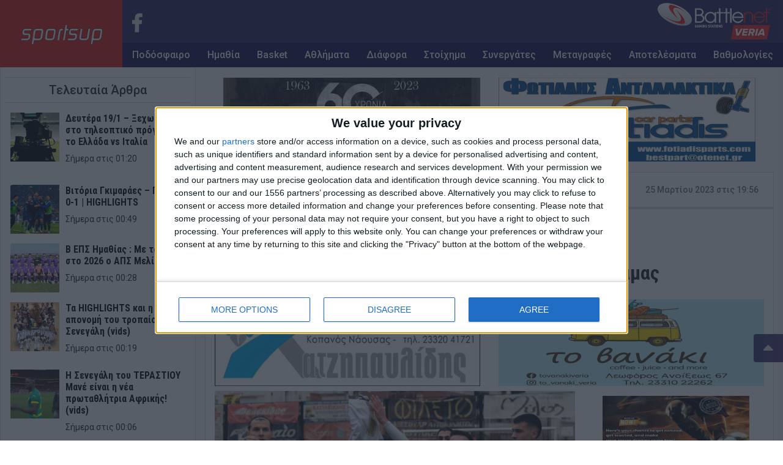

--- FILE ---
content_type: text/html; charset=UTF-8
request_url: https://sportsup.gr/2023/03/25/diplo-sotirias-stin-komotini-gia-ti-doxa-dramas/
body_size: 128373
content:
<!DOCTYPE html>
<html class="no-js" lang="el">
	<head>
		<meta name="description" content="&#8220;Διπλό&#8221; σωτηρίας στην Κομοτηνή για τη Δόξα Δράμας" />
		<meta charset="utf-8">
		<meta http-equiv="X-UA-Compatible" content="IE=edge">
		<meta name="viewport" content="width=device-width, initial-scale=1.0">
		<!-- <meta name="theme-color" content="#1a0c50"> -->

		<link rel="apple-touch-icon" sizes="57x57" href="https://sportsup.gr/wp-content/themes/su_v2/assets/images/favicons/apple-icon-57x57.png">
		<link rel="apple-touch-icon" sizes="60x60" href="https://sportsup.gr/wp-content/themes/su_v2/assets/images/favicons/apple-icon-60x60.png">
		<link rel="apple-touch-icon" sizes="72x72" href="https://sportsup.gr/wp-content/themes/su_v2/assets/images/favicons/apple-icon-72x72.png">
		<link rel="apple-touch-icon" sizes="76x76" href="https://sportsup.gr/wp-content/themes/su_v2/assets/images/favicons/apple-icon-76x76.png">
		<link rel="apple-touch-icon" sizes="114x114" href="https://sportsup.gr/wp-content/themes/su_v2/assets/images/favicons/apple-icon-114x114.png">
		<link rel="apple-touch-icon" sizes="120x120" href="https://sportsup.gr/wp-content/themes/su_v2/assets/images/favicons/apple-icon-120x120.png">
		<link rel="apple-touch-icon" sizes="144x144" href="https://sportsup.gr/wp-content/themes/su_v2/assets/images/favicons/apple-icon-144x144.png">
		<link rel="apple-touch-icon" sizes="152x152" href="https://sportsup.gr/wp-content/themes/su_v2/assets/images/favicons/apple-icon-152x152.png">
		<link rel="apple-touch-icon" sizes="180x180" href="https://sportsup.gr/wp-content/themes/su_v2/assets/images/favicons/apple-icon-180x180.png">
		<link rel="icon" type="image/png" sizes="192x192"  href="https://sportsup.gr/wp-content/themes/su_v2/assets/images/favicons/android-icon-192x192.png">
		<link rel="icon" type="image/png" sizes="32x32" href="https://sportsup.gr/wp-content/themes/su_v2/assets/images/favicons/favicon-32x32.png">
		<link rel="icon" type="image/png" sizes="96x96" href="https://sportsup.gr/wp-content/themes/su_v2/assets/images/favicons/favicon-96x96.png">
		<link rel="icon" type="image/png" sizes="16x16" href="https://sportsup.gr/wp-content/themes/su_v2/assets/images/favicons/favicon-16x16.png">
		<link rel="manifest" href="https://sportsup.gr/wp-content/themes/su_v2/assets/images/favicons/manifest.json">
		<meta name="msapplication-TileColor" content="#ffffff">
		<meta name="msapplication-TileImage" content="/ms-icon-144x144.png">
		<meta name="theme-color" content="#1a0c50">

		<link href="https://fonts.googleapis.com/css?family=Roboto:300,400,500,700&amp;subset=greek" rel="stylesheet">
		<link href="https://fonts.googleapis.com/css?family=Roboto+Condensed:400,700&amp;subset=greek" rel="stylesheet">
		<link rel="stylesheet" href="https://use.fontawesome.com/releases/v5.3.1/css/all.css" integrity="sha384-mzrmE5qonljUremFsqc01SB46JvROS7bZs3IO2EmfFsd15uHvIt+Y8vEf7N7fWAU" crossorigin="anonymous">
		<script src="https://t.atmng.io/adweb/FtYb7Ny6b.prod.js" async></script>
		<!-- adweb -->
		<script>!function(n){if(!window.cnx){window.cnx={},window.cnx.cmd=[];var t=n.createElement('iframe');t.src='javascript:false'; t.style.display='none',t.onload=function(){var n=t.contentWindow.document,c=n.createElement('script');c.src='//cd.connatix.com/connatix.player.js?cid=802bc865-afca-472a-8b42-6b7ce9fd58ba&pid=628e8dd4-c332-4adc-a4db-d98b9b2360de',c.setAttribute('async','1'),c.setAttribute('type','text/javascript'),n.body.appendChild(c)},n.head.appendChild(t)}}(document);</script>
		<!-- InMobi Choice. Consent Manager Tag v3.0 (for TCF 2.2) -->
		<script type="text/javascript" async="async">
			(function() {
				var host = 'sportsup.gr';
				var element = document.createElement('script');
				var firstScript = document.getElementsByTagName('script')[0];
				var url = 'https://cmp.inmobi.com'
					.concat('/choice/', 'Yeu0JuzUsrx1D', '/', host, '/choice.js?tag_version=V3');
				var uspTries = 0;
				var uspTriesLimit = 3;
				element.async = true;
				element.type = 'text/javascript';
				element.src = url;

				firstScript.parentNode.insertBefore(element, firstScript);

				function makeStub() {
					var TCF_LOCATOR_NAME = '__tcfapiLocator';
					var queue = [];
					var win = window;
					var cmpFrame;

					function addFrame() {
						var doc = win.document;
						var otherCMP = !!(win.frames[TCF_LOCATOR_NAME]);

						if (!otherCMP) {
							if (doc.body) {
								var iframe = doc.createElement('iframe');

								iframe.style.cssText = 'display:none';
								iframe.name = TCF_LOCATOR_NAME;
								doc.body.appendChild(iframe);
							} else {
								setTimeout(addFrame, 5);
							}
						}
						return !otherCMP;
					}

					function tcfAPIHandler() {
						var gdprApplies;
						var args = arguments;

						if (!args.length) {
							return queue;
						} else if (args[0] === 'setGdprApplies') {
							if (
								args.length > 3 &&
								args[2] === 2 &&
								typeof args[3] === 'boolean'
							) {
								gdprApplies = args[3];
								if (typeof args[2] === 'function') {
									args[2]('set', true);
								}
							}
						} else if (args[0] === 'ping') {
							var retr = {
								gdprApplies: gdprApplies,
								cmpLoaded: false,
								cmpStatus: 'stub'
							};

							if (typeof args[2] === 'function') {
								args[2](retr);
							}
						} else {
							if(args[0] === 'init' && typeof args[3] === 'object') {
								args[3] = Object.assign(args[3], { tag_version: 'V3' });
							}
							queue.push(args);
						}
					}

					function postMessageEventHandler(event) {
						var msgIsString = typeof event.data === 'string';
						var json = {};

						try {
							if (msgIsString) {
								json = JSON.parse(event.data);
							} else {
								json = event.data;
							}
						} catch (ignore) {}

						var payload = json.__tcfapiCall;

						if (payload) {
							window.__tcfapi(
								payload.command,
								payload.version,
								function(retValue, success) {
									var returnMsg = {
										__tcfapiReturn: {
											returnValue: retValue,
											success: success,
											callId: payload.callId
										}
									};
									if (msgIsString) {
										returnMsg = JSON.stringify(returnMsg);
									}
									if (event && event.source && event.source.postMessage) {
										event.source.postMessage(returnMsg, '*');
									}
								},
								payload.parameter
							);
						}
					}

					while (win) {
						try {
							if (win.frames[TCF_LOCATOR_NAME]) {
								cmpFrame = win;
								break;
							}
						} catch (ignore) {}

						if (win === window.top) {
							break;
						}
						win = win.parent;
					}
					if (!cmpFrame) {
						addFrame();
						win.__tcfapi = tcfAPIHandler;
						win.addEventListener('message', postMessageEventHandler, false);
					}
				};

				makeStub();

				function makeGppStub() {
					const CMP_ID = 10;
					const SUPPORTED_APIS = [
						'2:tcfeuv2',
						'6:uspv1',
						'7:usnatv1',
						'8:usca',
						'9:usvav1',
						'10:uscov1',
						'11:usutv1',
						'12:usctv1'
					];

					window.__gpp_addFrame = function (n) {
						if (!window.frames[n]) {
							if (document.body) {
								var i = document.createElement("iframe");
								i.style.cssText = "display:none";
								i.name = n;
								document.body.appendChild(i);
							} else {
								window.setTimeout(window.__gpp_addFrame, 10, n);
							}
						}
					};
					window.__gpp_stub = function () {
						var b = arguments;
						__gpp.queue = __gpp.queue || [];
						__gpp.events = __gpp.events || [];

						if (!b.length || (b.length == 1 && b[0] == "queue")) {
							return __gpp.queue;
						}

						if (b.length == 1 && b[0] == "events") {
							return __gpp.events;
						}

						var cmd = b[0];
						var clb = b.length > 1 ? b[1] : null;
						var par = b.length > 2 ? b[2] : null;
						if (cmd === "ping") {
							clb(
								{
									gppVersion: "1.1", // must be “Version.Subversion”, current: “1.1”
									cmpStatus: "stub", // possible values: stub, loading, loaded, error
									cmpDisplayStatus: "hidden", // possible values: hidden, visible, disabled
									signalStatus: "not ready", // possible values: not ready, ready
									supportedAPIs: SUPPORTED_APIS, // list of supported APIs
									cmpId: CMP_ID, // IAB assigned CMP ID, may be 0 during stub/loading
									sectionList: [],
									applicableSections: [-1],
									gppString: "",
									parsedSections: {},
								},
								true
							);
						} else if (cmd === "addEventListener") {
							if (!("lastId" in __gpp)) {
								__gpp.lastId = 0;
							}
							__gpp.lastId++;
							var lnr = __gpp.lastId;
							__gpp.events.push({
								id: lnr,
								callback: clb,
								parameter: par,
							});
							clb(
								{
									eventName: "listenerRegistered",
									listenerId: lnr, // Registered ID of the listener
									data: true, // positive signal
									pingData: {
										gppVersion: "1.1", // must be “Version.Subversion”, current: “1.1”
										cmpStatus: "stub", // possible values: stub, loading, loaded, error
										cmpDisplayStatus: "hidden", // possible values: hidden, visible, disabled
										signalStatus: "not ready", // possible values: not ready, ready
										supportedAPIs: SUPPORTED_APIS, // list of supported APIs
										cmpId: CMP_ID, // list of supported APIs
										sectionList: [],
										applicableSections: [-1],
										gppString: "",
										parsedSections: {},
									},
								},
								true
							);
						} else if (cmd === "removeEventListener") {
							var success = false;
							for (var i = 0; i < __gpp.events.length; i++) {
								if (__gpp.events[i].id == par) {
									__gpp.events.splice(i, 1);
									success = true;
									break;
								}
							}
							clb(
								{
									eventName: "listenerRemoved",
									listenerId: par, // Registered ID of the listener
									data: success, // status info
									pingData: {
										gppVersion: "1.1", // must be “Version.Subversion”, current: “1.1”
										cmpStatus: "stub", // possible values: stub, loading, loaded, error
										cmpDisplayStatus: "hidden", // possible values: hidden, visible, disabled
										signalStatus: "not ready", // possible values: not ready, ready
										supportedAPIs: SUPPORTED_APIS, // list of supported APIs
										cmpId: CMP_ID, // CMP ID
										sectionList: [],
										applicableSections: [-1],
										gppString: "",
										parsedSections: {},
									},
								},
								true
							);
						} else if (cmd === "hasSection") {
							clb(false, true);
						} else if (cmd === "getSection" || cmd === "getField") {
							clb(null, true);
						}
						//queue all other commands
						else {
							__gpp.queue.push([].slice.apply(b));
						}
					};
					window.__gpp_msghandler = function (event) {
						var msgIsString = typeof event.data === "string";
						try {
							var json = msgIsString ? JSON.parse(event.data) : event.data;
						} catch (e) {
							var json = null;
						}
						if (typeof json === "object" && json !== null && "__gppCall" in json) {
							var i = json.__gppCall;
							window.__gpp(
								i.command,
								function (retValue, success) {
									var returnMsg = {
										__gppReturn: {
											returnValue: retValue,
											success: success,
											callId: i.callId,
										},
									};
									event.source.postMessage(msgIsString ? JSON.stringify(returnMsg) : returnMsg, "*");
								},
								"parameter" in i ? i.parameter : null,
								"version" in i ? i.version : "1.1"
							);
						}
					};
					if (!("__gpp" in window) || typeof window.__gpp !== "function") {
						window.__gpp = window.__gpp_stub;
						window.addEventListener("message", window.__gpp_msghandler, false);
						window.__gpp_addFrame("__gppLocator");
					}
				};

				makeGppStub();

				var uspStubFunction = function() {
					var arg = arguments;
					if (typeof window.__uspapi !== uspStubFunction) {
						setTimeout(function() {
							if (typeof window.__uspapi !== 'undefined') {
								window.__uspapi.apply(window.__uspapi, arg);
							}
						}, 500);
					}
				};

				var checkIfUspIsReady = function() {
					uspTries++;
					if (window.__uspapi === uspStubFunction && uspTries < uspTriesLimit) {
						console.warn('USP is not accessible');
					} else {
						clearInterval(uspInterval);
					}
				};

				if (typeof window.__uspapi === 'undefined') {
					window.__uspapi = uspStubFunction;
					var uspInterval = setInterval(checkIfUspIsReady, 6000);
				}
			})();
		</script>
		<script src="//cdn.orangeclickmedia.com/tech/sportsup.gr/ocm.js" async="async"></script>
		<!-- dalecta -->
		<script src="https://cdn.admixer.net/scripts3/loader2.js" async
		        data-inv="//inv-nets.admixer.net/"
		        data-r="single"
		        data-sender="admixer"
		        data-bundle="desktop">
		</script>
		<script type='text/javascript'>
			(window.globalAmlAds = window.globalAmlAds || []).push(function() {
				globalAml.defineSlot({z: 'a1aa39bc-2df9-4e38-a6c8-154bfbd929d3', ph: 'admixer_a1aa39bc2df94e38a6c8154bfbd929d3_zone_133008_sect_61013_site_53915', i: 'inv-nets', s:'8064bd3c-0737-4330-b4a4-bd44f6d49100', sender: 'admixer'});
				globalAml.singleRequest("admixer");});
		</script>
		<!-- /dalecta -->
		<title>&#8220;Διπλό&#8221; σωτηρίας στην Κομοτηνή για τη Δόξα Δράμας &#x2d; Sportsup.gr</title>
<style>
#wpadminbar #wp-admin-bar-wccp_free_top_button .ab-icon:before {
	content: "\f160";
	color: #02CA02;
	top: 3px;
}
#wpadminbar #wp-admin-bar-wccp_free_top_button .ab-icon {
	transform: rotate(45deg);
}
</style>

<!-- The SEO Framework by Sybre Waaijer -->
<meta name="robots" content="max-snippet:-1,max-image-preview:large,max-video-preview:-1" />
<link rel="canonical" href="https://sportsup.gr/2023/03/25/diplo-sotirias-stin-komotini-gia-ti-doxa-dramas/" />
<meta name="description" content="&Mu;&iota;&alpha; &pi;&omicron;&lambda;ύ &sigma;&eta;&mu;&alpha;&nu;&tau;&iota;&kappa;ή &nu;ί&kappa;&eta;, &sigma;&epsilon; &kappa;&omicron;&mu;&beta;&iota;&kappa;ό &sigma;&eta;&mu;&epsilon;ί&omicron; &tau;&omicron;&upsilon; &pi;&rho;&omega;&tau;&alpha;&theta;&lambda;ή&mu;&alpha;&tau;&omicron;&sigmaf; &pi;έ&tau;&upsilon;&chi;&epsilon; &eta; &Delta;ό&xi;&alpha; &Delta;&rho;ά&mu;&alpha;&sigmaf;&hellip;" />
<meta property="og:type" content="article" />
<meta property="og:locale" content="el_GR" />
<meta property="og:site_name" content="Sportsup.gr" />
<meta property="og:title" content="&#8220;Διπλό&#8221; σωτηρίας στην Κομοτηνή για τη Δόξα Δράμας" />
<meta property="og:description" content="&Mu;&iota;&alpha; &pi;&omicron;&lambda;ύ &sigma;&eta;&mu;&alpha;&nu;&tau;&iota;&kappa;ή &nu;ί&kappa;&eta;, &sigma;&epsilon; &kappa;&omicron;&mu;&beta;&iota;&kappa;ό &sigma;&eta;&mu;&epsilon;ί&omicron; &tau;&omicron;&upsilon; &pi;&rho;&omega;&tau;&alpha;&theta;&lambda;ή&mu;&alpha;&tau;&omicron;&sigmaf; &pi;έ&tau;&upsilon;&chi;&epsilon; &eta; &Delta;ό&xi;&alpha; &Delta;&rho;ά&mu;&alpha;&sigmaf;&hellip;" />
<meta property="og:url" content="https://sportsup.gr/2023/03/25/diplo-sotirias-stin-komotini-gia-ti-doxa-dramas/" />
<meta property="og:image" content="https://sportsup.gr/wp-content/uploads/2023/03/330464017_731162478663953_7398933782383699296_n.jpg" />
<meta property="og:image:width" content="1350" />
<meta property="og:image:height" content="798" />
<meta property="article:published_time" content="2023-03-25T17:56:58+00:00" />
<meta property="article:modified_time" content="2023-03-25T17:56:58+00:00" />
<meta name="twitter:card" content="summary_large_image" />
<meta name="twitter:title" content="&#8220;Διπλό&#8221; σωτηρίας στην Κομοτηνή για τη Δόξα Δράμας" />
<meta name="twitter:description" content="&Mu;&iota;&alpha; &pi;&omicron;&lambda;ύ &sigma;&eta;&mu;&alpha;&nu;&tau;&iota;&kappa;ή &nu;ί&kappa;&eta;, &sigma;&epsilon; &kappa;&omicron;&mu;&beta;&iota;&kappa;ό &sigma;&eta;&mu;&epsilon;ί&omicron; &tau;&omicron;&upsilon; &pi;&rho;&omega;&tau;&alpha;&theta;&lambda;ή&mu;&alpha;&tau;&omicron;&sigmaf; &pi;έ&tau;&upsilon;&chi;&epsilon; &eta; &Delta;ό&xi;&alpha; &Delta;&rho;ά&mu;&alpha;&sigmaf;&hellip;" />
<meta name="twitter:image" content="https://sportsup.gr/wp-content/uploads/2023/03/330464017_731162478663953_7398933782383699296_n.jpg" />
<script type="application/ld+json">{"@context":"https://schema.org","@graph":[{"@type":"WebSite","@id":"https://sportsup.gr/#/schema/WebSite","url":"https://sportsup.gr/","name":"Sportsup.gr","description":"Αθλητική ενημέρωση με άποψη και αξιοπιστία","inLanguage":"el","potentialAction":{"@type":"SearchAction","target":{"@type":"EntryPoint","urlTemplate":"https://sportsup.gr/search/{search_term_string}/"},"query-input":"required name=search_term_string"},"publisher":{"@type":"Organization","@id":"https://sportsup.gr/#/schema/Organization","name":"Sportsup.gr","url":"https://sportsup.gr/"}},{"@type":"WebPage","@id":"https://sportsup.gr/2023/03/25/diplo-sotirias-stin-komotini-gia-ti-doxa-dramas/","url":"https://sportsup.gr/2023/03/25/diplo-sotirias-stin-komotini-gia-ti-doxa-dramas/","name":"&#8220;Διπλό&#8221; σωτηρίας στην Κομοτηνή για τη Δόξα Δράμας &#x2d; Sportsup.gr","description":"&Mu;&iota;&alpha; &pi;&omicron;&lambda;ύ &sigma;&eta;&mu;&alpha;&nu;&tau;&iota;&kappa;ή &nu;ί&kappa;&eta;, &sigma;&epsilon; &kappa;&omicron;&mu;&beta;&iota;&kappa;ό &sigma;&eta;&mu;&epsilon;ί&omicron; &tau;&omicron;&upsilon; &pi;&rho;&omega;&tau;&alpha;&theta;&lambda;ή&mu;&alpha;&tau;&omicron;&sigmaf; &pi;έ&tau;&upsilon;&chi;&epsilon; &eta; &Delta;ό&xi;&alpha; &Delta;&rho;ά&mu;&alpha;&sigmaf;&hellip;","inLanguage":"el","isPartOf":{"@id":"https://sportsup.gr/#/schema/WebSite"},"breadcrumb":{"@type":"BreadcrumbList","@id":"https://sportsup.gr/#/schema/BreadcrumbList","itemListElement":[{"@type":"ListItem","position":1,"item":"https://sportsup.gr/","name":"Sportsup.gr"},{"@type":"ListItem","position":2,"item":"https://sportsup.gr/category/podosfairo/","name":"Κατηγορία: Ποδόσφαιρο"},{"@type":"ListItem","position":3,"item":"https://sportsup.gr/category/podosfairo/g-ethniki-erasitechniki/","name":"Κατηγορία: Γ Εθνική / Τοπικά"},{"@type":"ListItem","position":4,"name":"&#8220;Διπλό&#8221; σωτηρίας στην Κομοτηνή για τη Δόξα Δράμας"}]},"potentialAction":{"@type":"ReadAction","target":"https://sportsup.gr/2023/03/25/diplo-sotirias-stin-komotini-gia-ti-doxa-dramas/"},"datePublished":"2023-03-25T17:56:58+00:00","dateModified":"2023-03-25T17:56:58+00:00","author":{"@type":"Person","@id":"https://sportsup.gr/#/schema/Person/d600f390bf73ad90e38c50071feddc42","name":"Αργύρης Τσιγγενόπουλος"}}]}</script>
<!-- / The SEO Framework by Sybre Waaijer | 3.92ms meta | 0.08ms boot -->


<!-- Google Tag Manager by PYS -->
    <script data-cfasync="false" data-pagespeed-no-defer>
	    window.dataLayerPYS = window.dataLayerPYS || [];
	</script>
<!-- End Google Tag Manager by PYS --><script type='application/javascript'  id='pys-version-script'>console.log('PixelYourSite Free version 11.1.4');</script>
<link rel='dns-prefetch' href='//cdnjs.cloudflare.com' />
<link rel='stylesheet' id='wp-block-library-css' href='https://sportsup.gr/wp-includes/css/dist/block-library/style.min.css?ver=6.5.7' type='text/css' media='all' />
<style id='classic-theme-styles-inline-css' type='text/css'>
/*! This file is auto-generated */
.wp-block-button__link{color:#fff;background-color:#32373c;border-radius:9999px;box-shadow:none;text-decoration:none;padding:calc(.667em + 2px) calc(1.333em + 2px);font-size:1.125em}.wp-block-file__button{background:#32373c;color:#fff;text-decoration:none}
</style>
<style id='global-styles-inline-css' type='text/css'>
body{--wp--preset--color--black: #000000;--wp--preset--color--cyan-bluish-gray: #abb8c3;--wp--preset--color--white: #ffffff;--wp--preset--color--pale-pink: #f78da7;--wp--preset--color--vivid-red: #cf2e2e;--wp--preset--color--luminous-vivid-orange: #ff6900;--wp--preset--color--luminous-vivid-amber: #fcb900;--wp--preset--color--light-green-cyan: #7bdcb5;--wp--preset--color--vivid-green-cyan: #00d084;--wp--preset--color--pale-cyan-blue: #8ed1fc;--wp--preset--color--vivid-cyan-blue: #0693e3;--wp--preset--color--vivid-purple: #9b51e0;--wp--preset--gradient--vivid-cyan-blue-to-vivid-purple: linear-gradient(135deg,rgba(6,147,227,1) 0%,rgb(155,81,224) 100%);--wp--preset--gradient--light-green-cyan-to-vivid-green-cyan: linear-gradient(135deg,rgb(122,220,180) 0%,rgb(0,208,130) 100%);--wp--preset--gradient--luminous-vivid-amber-to-luminous-vivid-orange: linear-gradient(135deg,rgba(252,185,0,1) 0%,rgba(255,105,0,1) 100%);--wp--preset--gradient--luminous-vivid-orange-to-vivid-red: linear-gradient(135deg,rgba(255,105,0,1) 0%,rgb(207,46,46) 100%);--wp--preset--gradient--very-light-gray-to-cyan-bluish-gray: linear-gradient(135deg,rgb(238,238,238) 0%,rgb(169,184,195) 100%);--wp--preset--gradient--cool-to-warm-spectrum: linear-gradient(135deg,rgb(74,234,220) 0%,rgb(151,120,209) 20%,rgb(207,42,186) 40%,rgb(238,44,130) 60%,rgb(251,105,98) 80%,rgb(254,248,76) 100%);--wp--preset--gradient--blush-light-purple: linear-gradient(135deg,rgb(255,206,236) 0%,rgb(152,150,240) 100%);--wp--preset--gradient--blush-bordeaux: linear-gradient(135deg,rgb(254,205,165) 0%,rgb(254,45,45) 50%,rgb(107,0,62) 100%);--wp--preset--gradient--luminous-dusk: linear-gradient(135deg,rgb(255,203,112) 0%,rgb(199,81,192) 50%,rgb(65,88,208) 100%);--wp--preset--gradient--pale-ocean: linear-gradient(135deg,rgb(255,245,203) 0%,rgb(182,227,212) 50%,rgb(51,167,181) 100%);--wp--preset--gradient--electric-grass: linear-gradient(135deg,rgb(202,248,128) 0%,rgb(113,206,126) 100%);--wp--preset--gradient--midnight: linear-gradient(135deg,rgb(2,3,129) 0%,rgb(40,116,252) 100%);--wp--preset--font-size--small: 13px;--wp--preset--font-size--medium: 20px;--wp--preset--font-size--large: 36px;--wp--preset--font-size--x-large: 42px;--wp--preset--spacing--20: 0.44rem;--wp--preset--spacing--30: 0.67rem;--wp--preset--spacing--40: 1rem;--wp--preset--spacing--50: 1.5rem;--wp--preset--spacing--60: 2.25rem;--wp--preset--spacing--70: 3.38rem;--wp--preset--spacing--80: 5.06rem;--wp--preset--shadow--natural: 6px 6px 9px rgba(0, 0, 0, 0.2);--wp--preset--shadow--deep: 12px 12px 50px rgba(0, 0, 0, 0.4);--wp--preset--shadow--sharp: 6px 6px 0px rgba(0, 0, 0, 0.2);--wp--preset--shadow--outlined: 6px 6px 0px -3px rgba(255, 255, 255, 1), 6px 6px rgba(0, 0, 0, 1);--wp--preset--shadow--crisp: 6px 6px 0px rgba(0, 0, 0, 1);}:where(.is-layout-flex){gap: 0.5em;}:where(.is-layout-grid){gap: 0.5em;}body .is-layout-flex{display: flex;}body .is-layout-flex{flex-wrap: wrap;align-items: center;}body .is-layout-flex > *{margin: 0;}body .is-layout-grid{display: grid;}body .is-layout-grid > *{margin: 0;}:where(.wp-block-columns.is-layout-flex){gap: 2em;}:where(.wp-block-columns.is-layout-grid){gap: 2em;}:where(.wp-block-post-template.is-layout-flex){gap: 1.25em;}:where(.wp-block-post-template.is-layout-grid){gap: 1.25em;}.has-black-color{color: var(--wp--preset--color--black) !important;}.has-cyan-bluish-gray-color{color: var(--wp--preset--color--cyan-bluish-gray) !important;}.has-white-color{color: var(--wp--preset--color--white) !important;}.has-pale-pink-color{color: var(--wp--preset--color--pale-pink) !important;}.has-vivid-red-color{color: var(--wp--preset--color--vivid-red) !important;}.has-luminous-vivid-orange-color{color: var(--wp--preset--color--luminous-vivid-orange) !important;}.has-luminous-vivid-amber-color{color: var(--wp--preset--color--luminous-vivid-amber) !important;}.has-light-green-cyan-color{color: var(--wp--preset--color--light-green-cyan) !important;}.has-vivid-green-cyan-color{color: var(--wp--preset--color--vivid-green-cyan) !important;}.has-pale-cyan-blue-color{color: var(--wp--preset--color--pale-cyan-blue) !important;}.has-vivid-cyan-blue-color{color: var(--wp--preset--color--vivid-cyan-blue) !important;}.has-vivid-purple-color{color: var(--wp--preset--color--vivid-purple) !important;}.has-black-background-color{background-color: var(--wp--preset--color--black) !important;}.has-cyan-bluish-gray-background-color{background-color: var(--wp--preset--color--cyan-bluish-gray) !important;}.has-white-background-color{background-color: var(--wp--preset--color--white) !important;}.has-pale-pink-background-color{background-color: var(--wp--preset--color--pale-pink) !important;}.has-vivid-red-background-color{background-color: var(--wp--preset--color--vivid-red) !important;}.has-luminous-vivid-orange-background-color{background-color: var(--wp--preset--color--luminous-vivid-orange) !important;}.has-luminous-vivid-amber-background-color{background-color: var(--wp--preset--color--luminous-vivid-amber) !important;}.has-light-green-cyan-background-color{background-color: var(--wp--preset--color--light-green-cyan) !important;}.has-vivid-green-cyan-background-color{background-color: var(--wp--preset--color--vivid-green-cyan) !important;}.has-pale-cyan-blue-background-color{background-color: var(--wp--preset--color--pale-cyan-blue) !important;}.has-vivid-cyan-blue-background-color{background-color: var(--wp--preset--color--vivid-cyan-blue) !important;}.has-vivid-purple-background-color{background-color: var(--wp--preset--color--vivid-purple) !important;}.has-black-border-color{border-color: var(--wp--preset--color--black) !important;}.has-cyan-bluish-gray-border-color{border-color: var(--wp--preset--color--cyan-bluish-gray) !important;}.has-white-border-color{border-color: var(--wp--preset--color--white) !important;}.has-pale-pink-border-color{border-color: var(--wp--preset--color--pale-pink) !important;}.has-vivid-red-border-color{border-color: var(--wp--preset--color--vivid-red) !important;}.has-luminous-vivid-orange-border-color{border-color: var(--wp--preset--color--luminous-vivid-orange) !important;}.has-luminous-vivid-amber-border-color{border-color: var(--wp--preset--color--luminous-vivid-amber) !important;}.has-light-green-cyan-border-color{border-color: var(--wp--preset--color--light-green-cyan) !important;}.has-vivid-green-cyan-border-color{border-color: var(--wp--preset--color--vivid-green-cyan) !important;}.has-pale-cyan-blue-border-color{border-color: var(--wp--preset--color--pale-cyan-blue) !important;}.has-vivid-cyan-blue-border-color{border-color: var(--wp--preset--color--vivid-cyan-blue) !important;}.has-vivid-purple-border-color{border-color: var(--wp--preset--color--vivid-purple) !important;}.has-vivid-cyan-blue-to-vivid-purple-gradient-background{background: var(--wp--preset--gradient--vivid-cyan-blue-to-vivid-purple) !important;}.has-light-green-cyan-to-vivid-green-cyan-gradient-background{background: var(--wp--preset--gradient--light-green-cyan-to-vivid-green-cyan) !important;}.has-luminous-vivid-amber-to-luminous-vivid-orange-gradient-background{background: var(--wp--preset--gradient--luminous-vivid-amber-to-luminous-vivid-orange) !important;}.has-luminous-vivid-orange-to-vivid-red-gradient-background{background: var(--wp--preset--gradient--luminous-vivid-orange-to-vivid-red) !important;}.has-very-light-gray-to-cyan-bluish-gray-gradient-background{background: var(--wp--preset--gradient--very-light-gray-to-cyan-bluish-gray) !important;}.has-cool-to-warm-spectrum-gradient-background{background: var(--wp--preset--gradient--cool-to-warm-spectrum) !important;}.has-blush-light-purple-gradient-background{background: var(--wp--preset--gradient--blush-light-purple) !important;}.has-blush-bordeaux-gradient-background{background: var(--wp--preset--gradient--blush-bordeaux) !important;}.has-luminous-dusk-gradient-background{background: var(--wp--preset--gradient--luminous-dusk) !important;}.has-pale-ocean-gradient-background{background: var(--wp--preset--gradient--pale-ocean) !important;}.has-electric-grass-gradient-background{background: var(--wp--preset--gradient--electric-grass) !important;}.has-midnight-gradient-background{background: var(--wp--preset--gradient--midnight) !important;}.has-small-font-size{font-size: var(--wp--preset--font-size--small) !important;}.has-medium-font-size{font-size: var(--wp--preset--font-size--medium) !important;}.has-large-font-size{font-size: var(--wp--preset--font-size--large) !important;}.has-x-large-font-size{font-size: var(--wp--preset--font-size--x-large) !important;}
.wp-block-navigation a:where(:not(.wp-element-button)){color: inherit;}
:where(.wp-block-post-template.is-layout-flex){gap: 1.25em;}:where(.wp-block-post-template.is-layout-grid){gap: 1.25em;}
:where(.wp-block-columns.is-layout-flex){gap: 2em;}:where(.wp-block-columns.is-layout-grid){gap: 2em;}
.wp-block-pullquote{font-size: 1.5em;line-height: 1.6;}
</style>
<link rel='stylesheet' id='contact-form-7-css' href='https://sportsup.gr/wp-content/plugins/contact-form-7/includes/css/styles.css?ver=5.9.5' type='text/css' media='all' />
<link rel='stylesheet' id='ext_style-css' href='https://sportsup.gr/wp-content/plugins/interactive-excel-tables/css/style.css?ver=6.5.7' type='text/css' media='all' />
<link rel='stylesheet' id='yop-public-css' href='https://sportsup.gr/wp-content/plugins/yop-poll/public/assets/css/yop-poll-public-6.5.39.css?ver=6.5.7' type='text/css' media='all' />
<link rel='stylesheet' id='bootstrap-css-css' href='https://cdnjs.cloudflare.com/ajax/libs/twitter-bootstrap/4.1.1/css/bootstrap.min.css?ver=4.1.1' type='text/css' media='all' />
<link rel='stylesheet' id='mfp-css-css' href='https://sportsup.gr/wp-content/themes/su_v2/assets/css/magnific-popup.css' type='text/css' media='all' />
<link rel='stylesheet' id='main-css-css' href='https://sportsup.gr/wp-content/themes/su_v2/assets/css/main.css?ver=1.1.15' type='text/css' media='all' />
<link rel='stylesheet' id='temp-css-css' href='https://sportsup.gr/wp-content/themes/su_v2/assets/css/temp.css?ver=1.1.15' type='text/css' media='all' />
<link rel='stylesheet' id='responsive-css-css' href='https://sportsup.gr/wp-content/themes/su_v2/assets/css/responsive.css?ver=1.1.15' type='text/css' media='all' />
<script type="text/javascript" src="https://sportsup.gr/wp-includes/js/jquery/jquery.min.js?ver=3.7.1" id="jquery-core-js"></script>
<script type="text/javascript" src="https://sportsup.gr/wp-includes/js/jquery/jquery-migrate.min.js?ver=3.4.1" id="jquery-migrate-js"></script>
<script type="text/javascript" id="yop-public-js-extra">
/* <![CDATA[ */
var objectL10n = {"yopPollParams":{"urlParams":{"ajax":"https:\/\/sportsup.gr\/wp-admin\/admin-ajax.php","wpLogin":"https:\/\/sportsup.gr\/su\/?redirect_to=https%3A%2F%2Fsportsup.gr%2Fwp-admin%2Fadmin-ajax.php%3Faction%3Dyop_poll_record_wordpress_vote"},"apiParams":{"reCaptcha":{"siteKey":""},"reCaptchaV2Invisible":{"siteKey":""},"reCaptchaV3":{"siteKey":""},"hCaptcha":{"siteKey":""},"cloudflareTurnstile":{"siteKey":""}},"captchaParams":{"imgPath":"https:\/\/sportsup.gr\/wp-content\/plugins\/yop-poll\/public\/assets\/img\/","url":"https:\/\/sportsup.gr\/wp-content\/plugins\/yop-poll\/app.php","accessibilityAlt":"Sound icon","accessibilityTitle":"Accessibility option: listen to a question and answer it!","accessibilityDescription":"Type below the <strong>answer<\/strong> to what you hear. Numbers or words:","explanation":"Click or touch the <strong>ANSWER<\/strong>","refreshAlt":"Refresh\/reload icon","refreshTitle":"Refresh\/reload: get new images and accessibility option!"},"voteParams":{"invalidPoll":"Invalid Poll","noAnswersSelected":"No answer selected","minAnswersRequired":"At least {min_answers_allowed} answer(s) required","maxAnswersRequired":"A max of {max_answers_allowed} answer(s) accepted","noAnswerForOther":"No other answer entered","noValueForCustomField":"{custom_field_name} is required","tooManyCharsForCustomField":"","consentNotChecked":"You must agree to our terms and conditions","noCaptchaSelected":"Captcha is required","thankYou":"Thank you for your vote"},"resultsParams":{"singleVote":"vote","multipleVotes":"votes","singleAnswer":"answer","multipleAnswers":"answers"}}};
/* ]]> */
</script>
<script type="text/javascript" src="https://sportsup.gr/wp-content/plugins/yop-poll/public/assets/js/yop-poll-public-6.5.39.min.js?ver=6.5.7" id="yop-public-js"></script>
<script type="text/javascript" src="https://sportsup.gr/wp-content/plugins/pixelyoursite/dist/scripts/jquery.bind-first-0.2.3.min.js?ver=0.2.3" id="jquery-bind-first-js"></script>
<script type="text/javascript" src="https://sportsup.gr/wp-content/plugins/pixelyoursite/dist/scripts/js.cookie-2.1.3.min.js?ver=2.1.3" id="js-cookie-pys-js"></script>
<script type="text/javascript" src="https://sportsup.gr/wp-content/plugins/pixelyoursite/dist/scripts/tld.min.js?ver=2.3.1" id="js-tld-js"></script>
<script type="text/javascript" id="pys-js-extra">
/* <![CDATA[ */
var pysOptions = {"staticEvents":[],"dynamicEvents":[],"triggerEvents":[],"triggerEventTypes":[],"ga":{"trackingIds":["G-CK3907GT0D"],"commentEventEnabled":true,"downloadEnabled":true,"formEventEnabled":true,"crossDomainEnabled":false,"crossDomainAcceptIncoming":false,"crossDomainDomains":[],"isDebugEnabled":[],"serverContainerUrls":{"G-CK3907GT0D":{"enable_server_container":"","server_container_url":"","transport_url":""}},"additionalConfig":{"G-CK3907GT0D":{"first_party_collection":true}},"disableAdvertisingFeatures":false,"disableAdvertisingPersonalization":false,"wooVariableAsSimple":true,"custom_page_view_event":false},"debug":"","siteUrl":"https:\/\/sportsup.gr","ajaxUrl":"https:\/\/sportsup.gr\/wp-admin\/admin-ajax.php","ajax_event":"2f87c0be12","enable_remove_download_url_param":"1","cookie_duration":"7","last_visit_duration":"60","enable_success_send_form":"","ajaxForServerEvent":"1","ajaxForServerStaticEvent":"1","useSendBeacon":"1","send_external_id":"1","external_id_expire":"180","track_cookie_for_subdomains":"1","google_consent_mode":"1","gdpr":{"ajax_enabled":false,"all_disabled_by_api":false,"facebook_disabled_by_api":false,"analytics_disabled_by_api":false,"google_ads_disabled_by_api":false,"pinterest_disabled_by_api":false,"bing_disabled_by_api":false,"reddit_disabled_by_api":false,"externalID_disabled_by_api":false,"facebook_prior_consent_enabled":true,"analytics_prior_consent_enabled":true,"google_ads_prior_consent_enabled":null,"pinterest_prior_consent_enabled":true,"bing_prior_consent_enabled":true,"cookiebot_integration_enabled":false,"cookiebot_facebook_consent_category":"marketing","cookiebot_analytics_consent_category":"statistics","cookiebot_tiktok_consent_category":"marketing","cookiebot_google_ads_consent_category":"marketing","cookiebot_pinterest_consent_category":"marketing","cookiebot_bing_consent_category":"marketing","consent_magic_integration_enabled":false,"real_cookie_banner_integration_enabled":false,"cookie_notice_integration_enabled":false,"cookie_law_info_integration_enabled":false,"analytics_storage":{"enabled":true,"value":"granted","filter":false},"ad_storage":{"enabled":true,"value":"granted","filter":false},"ad_user_data":{"enabled":true,"value":"granted","filter":false},"ad_personalization":{"enabled":true,"value":"granted","filter":false}},"cookie":{"disabled_all_cookie":false,"disabled_start_session_cookie":false,"disabled_advanced_form_data_cookie":false,"disabled_landing_page_cookie":false,"disabled_first_visit_cookie":false,"disabled_trafficsource_cookie":false,"disabled_utmTerms_cookie":false,"disabled_utmId_cookie":false},"tracking_analytics":{"TrafficSource":"direct","TrafficLanding":"undefined","TrafficUtms":[],"TrafficUtmsId":[]},"GATags":{"ga_datalayer_type":"default","ga_datalayer_name":"dataLayerPYS"},"woo":{"enabled":false},"edd":{"enabled":false},"cache_bypass":"1768788242"};
/* ]]> */
</script>
<script type="text/javascript" src="https://sportsup.gr/wp-content/plugins/pixelyoursite/dist/scripts/public.js?ver=11.1.4" id="pys-js"></script>
<script type="text/javascript" src="https://cdnjs.cloudflare.com/ajax/libs/jquery/3.3.1/jquery.min.js?ver=3.3.1" id="jquery-3.3.1-js"></script>
<script type="text/javascript" src="https://sportsup.gr/wp-content/themes/su_v2/assets/js/jquery.waypoints.min.js?ver=1.1.0" id="waypoints-js-js"></script>
<script type="text/javascript" src="https://sportsup.gr/wp-content/themes/su_v2/assets/js/jquery.magnific-popup.js?ver=1.1.0" id="mfp-js-js"></script>
<script type="text/javascript" src="https://sportsup.gr/wp-content/themes/su_v2/assets/js/jquery.countdown.min.js?ver=2.2.0" id="countdown-js-js"></script>
<link rel="https://api.w.org/" href="https://sportsup.gr/wp-json/" /><link rel="alternate" type="application/json" href="https://sportsup.gr/wp-json/wp/v2/posts/555393" /><link rel="alternate" type="application/json+oembed" href="https://sportsup.gr/wp-json/oembed/1.0/embed?url=https%3A%2F%2Fsportsup.gr%2F2023%2F03%2F25%2Fdiplo-sotirias-stin-komotini-gia-ti-doxa-dramas%2F" />
<link rel="alternate" type="text/xml+oembed" href="https://sportsup.gr/wp-json/oembed/1.0/embed?url=https%3A%2F%2Fsportsup.gr%2F2023%2F03%2F25%2Fdiplo-sotirias-stin-komotini-gia-ti-doxa-dramas%2F&#038;format=xml" />

<!-- This site is using AdRotate v5.17 to display their advertisements - https://ajdg.solutions/ -->
<!-- AdRotate CSS -->
<style type="text/css" media="screen">
	.g { margin:0px; padding:0px; overflow:hidden; line-height:1; zoom:1; }
	.g img { height:auto; }
	.g-col { position:relative; float:left; }
	.g-col:first-child { margin-left: 0; }
	.g-col:last-child { margin-right: 0; }
	@media only screen and (max-width: 480px) {
		.g-col, .g-dyn, .g-single { width:100%; margin-left:0; margin-right:0; }
	}
</style>
<!-- /AdRotate CSS -->

<script id="wpcp_disable_Right_Click" type="text/javascript">
document.ondragstart = function() { return false;}
	function nocontext(e) {
	   return false;
	}
	document.oncontextmenu = nocontext;
</script>
        <script>

      window.OneSignalDeferred = window.OneSignalDeferred || [];

      OneSignalDeferred.push(function(OneSignal) {
        var oneSignal_options = {};
        window._oneSignalInitOptions = oneSignal_options;

        oneSignal_options['serviceWorkerParam'] = { scope: '/' };
oneSignal_options['serviceWorkerPath'] = 'OneSignalSDKWorker.js.php';

        OneSignal.Notifications.setDefaultUrl("https://sportsup.gr");

        oneSignal_options['wordpress'] = true;
oneSignal_options['appId'] = '8d4fb7ac-04ab-4e4b-91dc-0767fad848ff';
oneSignal_options['allowLocalhostAsSecureOrigin'] = true;
oneSignal_options['welcomeNotification'] = { };
oneSignal_options['welcomeNotification']['title'] = "";
oneSignal_options['welcomeNotification']['message'] = "Ευχαριστούμε για την εγγραφή σας!";
oneSignal_options['subdomainName'] = "sportsup";
oneSignal_options['persistNotification'] = false;
oneSignal_options['promptOptions'] = { };
oneSignal_options['promptOptions']['actionMessage'] = "Να λαμβάνετε ειδοποιήσεις για τα νέα της ημέρας;";
oneSignal_options['promptOptions']['acceptButtonText'] = "Ναι";
oneSignal_options['promptOptions']['cancelButtonText'] = "Όχι";
oneSignal_options['promptOptions']['siteName'] = "https://sportsup.gr/";
oneSignal_options['notifyButton'] = { };
oneSignal_options['notifyButton']['enable'] = true;
oneSignal_options['notifyButton']['position'] = 'bottom-right';
oneSignal_options['notifyButton']['theme'] = 'inverse';
oneSignal_options['notifyButton']['size'] = 'medium';
oneSignal_options['notifyButton']['showCredit'] = true;
oneSignal_options['notifyButton']['text'] = {};
oneSignal_options['notifyButton']['colors'] = {};
              OneSignal.init(window._oneSignalInitOptions);
              OneSignal.Slidedown.promptPush()      });

      function documentInitOneSignal() {
        var oneSignal_elements = document.getElementsByClassName("OneSignal-prompt");

        var oneSignalLinkClickHandler = function(event) { OneSignal.Notifications.requestPermission(); event.preventDefault(); };        for(var i = 0; i < oneSignal_elements.length; i++)
          oneSignal_elements[i].addEventListener('click', oneSignalLinkClickHandler, false);
      }

      if (document.readyState === 'complete') {
           documentInitOneSignal();
      }
      else {
           window.addEventListener("load", function(event){
               documentInitOneSignal();
          });
      }
    </script>
	</head>

	<body class="post-template-default single single-post postid-555393 single-format-standard unselectable">

		<!-- dalecta -->
		<div id='admixer_a1aa39bc2df94e38a6c8154bfbd929d3_zone_133008_sect_61013_site_53915' data-sender='admixer'></div>
		<script type='text/javascript'>
			(window.globalAmlAds = window.globalAmlAds || []).push(function() {
				globalAml.display('admixer_a1aa39bc2df94e38a6c8154bfbd929d3_zone_133008_sect_61013_site_53915');
			});
		</script>
		<!-- /dalecta -->

		<header id="main-header">
	<div id="logo-area">
		<a href="https://sportsup.gr/">
			<img src="https://sportsup.gr/wp-content/themes/su_v2/assets/images/sports-up-logo_white.png" alt="Sportsup.gr" id="logo" />
		</a>
	</div>
	<div id="header-top">
		<div class="header-view-top">
			<div id="header-social" class="desktop">
			<ul class="social-media pl-0 my-3">
				<li class="face ml-2"><a href="https://www.facebook.com/sportsup.gr/" target="_blank" rel="nofollow"><span class="fab fa-facebook-f mx-2 mr-1"></span></a></li>
				<!--li class="insta ml-1"><a href="#"><span class="fab fa-instagram mx-1 mr-1"></span></a></li>-->
			</ul>
			</div>
			<div id="header-content" class="mx-auto">
								<a href="" class="h3">
									</a>
			</div>
			<div id="header-sponsors"><a href="https://www.facebook.com/battlenetveria/" target="_blank" rel="nofollow"><img src="https://sportsup.gr/wp-content/themes/su_v2/assets/images/bnetveria_white.png" alt="bnet veria" /></a></div>
		</div>
		<div id="header-content-mobile" class="mx-auto">
			<div id="btn-mobile-menu" class="button-menu">Κατηγορίες</div>
			<div id="header-social" class="mobile">
				<ul class="social-media pl-0 my-3">
					<li class="face ml-2"><a href="https://www.facebook.com/sportsup.gr/" target="_blank" rel="nofollow"><span class="fab fa-facebook-f mx-1 mr-2"></span></a></li>
					<!--<li class="insta ml-1"><a href="#"><span class="fab fa-instagram mx-1 mr-1"></span></a></li>-->
				</ul>
			</div>
						<a href="" class="h3 mg-left">
							</a>
		</div>
		<div id="header-main-menu">
			<div id="header-main-menu-desktop">
				<div class="menu-main-container"><ul id="menu-main" class="menu p-0"><li id="menu-item-340091" class="menu-item menu-item-type-custom menu-item-object-custom menu-item-has-children menu-item-340091"><a>Ποδόσφαιρο</a>
<!-- start_lvl -->
<ul class="sub-menu text-left p-0">
<li class="mega-li mt-3">
<!-- ul:1 -->
<ul class="submenu-col p-0">
	<!-- 0 --><li id="menu-item-54470" class="menu-item menu-item-type-taxonomy menu-item-object-category menu-item-54470 p-2"><a href="https://sportsup.gr/category/podosfairo/super-league-1/">Super League 1</a></li>
	<!-- 1 --><li id="menu-item-372206" class="menu-item menu-item-type-taxonomy menu-item-object-category menu-item-372206 p-2"><a href="https://sportsup.gr/category/sl2/">Super League 2</a></li>
	<!-- 2 --><li id="menu-item-54857" class="menu-item menu-item-type-taxonomy menu-item-object-category menu-item-54857 p-2"><a href="https://sportsup.gr/category/podosfairo/kipello-ellados/">Κύπελλο Ελλάδος</a></li>
	<!-- 3 --><li id="menu-item-54853" class="menu-item menu-item-type-taxonomy menu-item-object-category current-post-ancestor current-menu-parent current-post-parent menu-item-54853 p-2"><a href="https://sportsup.gr/category/podosfairo/g-ethniki-erasitechniki/">Γ Εθνική-Τοπικά</a></li>
	<!-- 4 --><li id="menu-item-706957" class="menu-item menu-item-type-taxonomy menu-item-object-category menu-item-706957 p-2"><a href="https://sportsup.gr/category/podosfairo/kipello-erasitechnon-ellados/">Κύπελλο Ερασιτεχνών Ελλάδος</a></li>
	<!-- 5 --><li id="menu-item-54855" class="menu-item menu-item-type-taxonomy menu-item-object-category menu-item-54855 p-2"><a href="https://sportsup.gr/category/podosfairo/ethnikes-omades/">Εθνικές Ομάδες</a></li>
</ul>
<!-- ul:2 -->
<ul class="submenu-col p-0">
	<!-- 6 --><li id="menu-item-54856" class="menu-item menu-item-type-taxonomy menu-item-object-category menu-item-54856 p-2"><a href="https://sportsup.gr/category/podosfairo/podosfairo-kosmos/">Ευρώπη-Κόσμος</a></li>
	<!-- 7 --><li id="menu-item-54854" class="menu-item menu-item-type-taxonomy menu-item-object-category menu-item-54854 p-2"><a href="https://sportsup.gr/category/podosfairo/dietisia/">Διαιτησία</a></li>
	<!-- 8 --><li id="menu-item-54859" class="menu-item menu-item-type-taxonomy menu-item-object-category menu-item-54859 p-2"><a href="https://sportsup.gr/category/podosfairo/metagrafes/">Μεταγραφές</a></li>
	<!-- 9 --><li id="menu-item-286864" class="menu-item menu-item-type-taxonomy menu-item-object-category menu-item-286864 p-2"><a href="https://sportsup.gr/category/podosfairo/a-b-c-ethniki/">Γυναικείο</a></li>
</ul>
</li>
</ul>
<!-- end_lvl -->
</li>
<li id="menu-item-54860" class="menu-item menu-item-type-custom menu-item-object-custom menu-item-has-children menu-item-54860"><a href="#">Ημαθία</a>
<!-- start_lvl -->
<ul class="sub-menu text-left p-0">
<li class="mega-li mt-3">
<!-- ul:1 -->
<ul class="submenu-col p-0">
	<!-- 0 --><li id="menu-item-54861" class="menu-item menu-item-type-taxonomy menu-item-object-category menu-item-54861 p-2"><a href="https://sportsup.gr/category/a-erasitechniki/">Α ΕΠΣ Ημαθίας</a></li>
	<!-- 1 --><li id="menu-item-168123" class="menu-item menu-item-type-taxonomy menu-item-object-category menu-item-168123 p-2"><a href="https://sportsup.gr/category/v-erasitechniki/">Β ΕΠΣ Ημαθίας</a></li>
	<!-- 2 --><li id="menu-item-54866" class="menu-item menu-item-type-taxonomy menu-item-object-category menu-item-54866 p-2"><a href="https://sportsup.gr/category/g-erasitexniki/">Γ ΕΠΣ Ημαθίας</a></li>
	<!-- 3 --><li id="menu-item-372207" class="menu-item menu-item-type-taxonomy menu-item-object-category menu-item-372207 p-2"><a href="https://sportsup.gr/category/metagrafes-epsh/">Μεταγραφές ΕΠΣ Ημαθίας</a></li>
	<!-- 4 --><li id="menu-item-243929" class="menu-item menu-item-type-taxonomy menu-item-object-category menu-item-243929 p-2"><a href="https://sportsup.gr/category/kipello-eps-imathias/">Κύπελλο ΕΠΣ Ημαθίας</a></li>
	<!-- 5 --><li id="menu-item-54870" class="menu-item menu-item-type-taxonomy menu-item-object-category menu-item-54870 p-2"><a href="https://sportsup.gr/category/paidiko-protathlima/">Παιδικό-Εφηβικό</a></li>
</ul>
<!-- ul:2 -->
<ul class="submenu-col p-0">
	<!-- 6 --><li id="menu-item-54863" class="menu-item menu-item-type-taxonomy menu-item-object-category menu-item-54863 p-2"><a href="https://sportsup.gr/category/akadimies/">Ακαδημίες Ημαθίας</a></li>
	<!-- 7 --><li id="menu-item-286880" class="menu-item menu-item-type-taxonomy menu-item-object-category menu-item-286880 p-2"><a href="https://sportsup.gr/category/mikti-imathias/">Μικτές Ημαθίας</a></li>
</ul>
</li>
</ul>
<!-- end_lvl -->
</li>
<li id="menu-item-54465" class="menu-item menu-item-type-taxonomy menu-item-object-category menu-item-has-children menu-item-54465"><a href="https://sportsup.gr/category/basket/">Basket</a>
<!-- start_lvl -->
<ul class="sub-menu text-left p-0">
<li class="mega-li mt-3">
<!-- ul:1 -->
<ul class="submenu-col p-0">
	<!-- 0 --><li id="menu-item-434157" class="menu-item menu-item-type-taxonomy menu-item-object-category menu-item-434157 p-2"><a href="https://sportsup.gr/category/basket/">Νέα</a></li>
	<!-- 1 --><li id="menu-item-717326" class="menu-item menu-item-type-post_type menu-item-object-page menu-item-717326 p-2"><a href="https://sportsup.gr/basket-league-3/">Basket League</a></li>
	<!-- 2 --><li id="menu-item-717214" class="menu-item menu-item-type-post_type menu-item-object-page menu-item-717214 p-2"><a href="https://sportsup.gr/elite-league-2/">Elite League</a></li>
	<!-- 3 --><li id="menu-item-717208" class="menu-item menu-item-type-post_type menu-item-object-page menu-item-717208 p-2"><a href="https://sportsup.gr/national-league-1/">National League 1</a></li>
	<!-- 4 --><li id="menu-item-717219" class="menu-item menu-item-type-post_type menu-item-object-page menu-item-717219 p-2"><a href="https://sportsup.gr/national-league-2/">National League 2</a></li>
	<!-- 5 --><li id="menu-item-718554" class="menu-item menu-item-type-post_type menu-item-object-page menu-item-718554 p-2"><a href="https://sportsup.gr/718551-2/">ΕΚΑΣΚΕΜ</a></li>
</ul>
</li>
</ul>
<!-- end_lvl -->
</li>
<li id="menu-item-54466" class="menu-item menu-item-type-taxonomy menu-item-object-category menu-item-has-children menu-item-54466"><a href="https://sportsup.gr/category/alla-athlimata/">Αθλήματα</a>
<!-- start_lvl -->
<ul class="sub-menu text-left p-0">
<li class="mega-li mt-3">
<!-- ul:1 -->
<ul class="submenu-col p-0">
	<!-- 0 --><li id="menu-item-386940" class="menu-item menu-item-type-taxonomy menu-item-object-category menu-item-386940 p-2"><a href="https://sportsup.gr/category/alla-athlimata/">Νέα</a></li>
	<!-- 1 --><li id="menu-item-707332" class="menu-item menu-item-type-post_type menu-item-object-page menu-item-707332 p-2"><a href="https://sportsup.gr/handball-premier-2025-2026/">Handball Premier 2025/2026</a></li>
	<!-- 2 --><li id="menu-item-707331" class="menu-item menu-item-type-post_type menu-item-object-page menu-item-707331 p-2"><a href="https://sportsup.gr/a1-ginaikon-2025-2026/">Α1 Γυναικών 2025/2026</a></li>
</ul>
</li>
</ul>
<!-- end_lvl -->
</li>
<li id="menu-item-360766" class="menu-item menu-item-type-taxonomy menu-item-object-category menu-item-has-children menu-item-360766"><a href="https://sportsup.gr/category/diafora/">Διάφορα</a>
<!-- start_lvl -->
<ul class="sub-menu text-left p-0">
<li class="mega-li mt-3">
<!-- ul:1 -->
<ul class="submenu-col p-0">
	<!-- 0 --><li id="menu-item-366886" class="menu-item menu-item-type-taxonomy menu-item-object-category menu-item-366886 p-2"><a href="https://sportsup.gr/category/diafora/">Δείτε όλη την κατηγορία</a></li>
	<!-- 1 --><li id="menu-item-286925" class="menu-item menu-item-type-taxonomy menu-item-object-category menu-item-286925 p-2"><a href="https://sportsup.gr/category/metadosis-tv/">Μεταδόσεις TV</a></li>
	<!-- 2 --><li id="menu-item-286924" class="menu-item menu-item-type-taxonomy menu-item-object-category menu-item-286924 p-2"><a href="https://sportsup.gr/category/ergasiaka/">Εργασιακά</a></li>
	<!-- 3 --><li id="menu-item-286926" class="menu-item menu-item-type-taxonomy menu-item-object-category menu-item-286926 p-2"><a href="https://sportsup.gr/category/oikonomia/">Οικονομία</a></li>
	<!-- 4 --><li id="menu-item-286923" class="menu-item menu-item-type-taxonomy menu-item-object-category menu-item-286923 p-2"><a href="https://sportsup.gr/category/astia-vinteo/">Αστεία Βίντεο</a></li>
</ul>
</li>
</ul>
<!-- end_lvl -->
</li>
<li id="menu-item-371569" class="menu-item menu-item-type-taxonomy menu-item-object-category menu-item-371569"><a href="https://sportsup.gr/category/stixima/">Στοίχημα</a></li>
<li id="menu-item-371567" class="menu-item menu-item-type-taxonomy menu-item-object-category menu-item-371567"><a href="https://sportsup.gr/category/synergates/">Συνεργάτες</a></li>
<li id="menu-item-328341" class="menu-item menu-item-type-taxonomy menu-item-object-category menu-item-328341"><a href="https://sportsup.gr/category/podosfairo/metagrafes/">Μεταγραφές</a></li>
<li id="menu-item-585842" class="menu-item menu-item-type-post_type menu-item-object-page menu-item-has-children menu-item-585842"><a href="https://sportsup.gr/apotelesmata/">Αποτελέσματα</a>
<!-- start_lvl -->
<ul class="sub-menu text-left p-0">
<li class="mega-li mt-3">
<!-- ul:1 -->
<ul class="submenu-col p-0">
	<!-- 0 --><li id="menu-item-712247" class="menu-item menu-item-type-post_type menu-item-object-page menu-item-712247 p-2"><a href="https://sportsup.gr/womens-football-league-2025-2026/">Women’s FL</a></li>
	<!-- 1 --><li id="menu-item-714747" class="menu-item menu-item-type-post_type menu-item-object-page menu-item-714747 p-2"><a href="https://sportsup.gr/v-ethniki-ginaikon/">Β Εθνική Γυναικών</a></li>
	<!-- 2 --><li id="menu-item-718489" class="menu-item menu-item-type-post_type menu-item-object-page menu-item-718489 p-2"><a href="https://sportsup.gr/g-ethniki-ginaikon/">Γ Εθνική Γυναικών</a></li>
	<!-- 3 --><li id="menu-item-707307" class="menu-item menu-item-type-post_type menu-item-object-page menu-item-707307 p-2"><a href="https://sportsup.gr/super-league-1-3/">Super League 1</a></li>
	<!-- 4 --><li id="menu-item-711648" class="menu-item menu-item-type-post_type menu-item-object-page menu-item-711648 p-2"><a href="https://sportsup.gr/super-league-2-1os/">Super League 2 (1ος)</a></li>
	<!-- 5 --><li id="menu-item-711647" class="menu-item menu-item-type-post_type menu-item-object-page menu-item-711647 p-2"><a href="https://sportsup.gr/super-league-2-2os/">Super League 2 (2ος)</a></li>
</ul>
<!-- ul:2 -->
<ul class="submenu-col p-0">
	<!-- 6 --><li id="menu-item-708769" class="menu-item menu-item-type-post_type menu-item-object-page menu-item-708769 p-2"><a href="https://sportsup.gr/kipello-elladas-2025-2026/">Κύπελλο Ελλάδας</a></li>
	<!-- 7 --><li id="menu-item-713078" class="menu-item menu-item-type-post_type menu-item-object-page menu-item-713078 p-2"><a href="https://sportsup.gr/kipello-erasitechnon-2025-2026/">Κύπελλο Ερασιτεχνών</a></li>
	<!-- 8 --><li id="menu-item-707325" class="menu-item menu-item-type-post_type menu-item-object-page menu-item-707325 p-2"><a href="https://sportsup.gr/g-ethniki-1os/">Γ Εθνική (1ος)</a></li>
	<!-- 9 --><li id="menu-item-707324" class="menu-item menu-item-type-post_type menu-item-object-page menu-item-707324 p-2"><a href="https://sportsup.gr/g-ethniki-2os/">Γ Εθνική (2ος)</a></li>
	<!-- 10 --><li id="menu-item-707323" class="menu-item menu-item-type-post_type menu-item-object-page menu-item-707323 p-2"><a href="https://sportsup.gr/g-ethniki-3os/">Γ Εθνική (3ος)</a></li>
	<!-- 11 --><li id="menu-item-707322" class="menu-item menu-item-type-post_type menu-item-object-page menu-item-707322 p-2"><a href="https://sportsup.gr/g-ethniki-4os/">Γ Εθνική (4ος)</a></li>
</ul>
<!-- ul:3 -->
<ul class="submenu-col p-0">
	<!-- 12 --><li id="menu-item-707321" class="menu-item menu-item-type-post_type menu-item-object-page menu-item-707321 p-2"><a href="https://sportsup.gr/g-ethniki-5os/">Γ Εθνική (5ος)</a></li>
	<!-- 13 --><li id="menu-item-707320" class="menu-item menu-item-type-post_type menu-item-object-page menu-item-707320 p-2"><a href="https://sportsup.gr/g-ethniki-6os/">Γ Εθνική (6ος)</a></li>
	<!-- 14 --><li id="menu-item-712798" class="menu-item menu-item-type-post_type menu-item-object-page menu-item-712798 p-2"><a href="https://sportsup.gr/a-eps-imathias-2025-2026/">Α ΕΠΣ Ημαθίας</a></li>
	<!-- 15 --><li id="menu-item-712797" class="menu-item menu-item-type-post_type menu-item-object-page menu-item-712797 p-2"><a href="https://sportsup.gr/v-eps-imathias-2025-2026/">Β ΕΠΣ Ημαθίας</a></li>
	<!-- 16 --><li id="menu-item-721996" class="menu-item menu-item-type-post_type menu-item-object-page menu-item-721996 p-2"><a href="https://sportsup.gr/g-eps-imathias-5/">Γ ΕΠΣ Ημαθίας</a></li>
	<!-- 17 --><li id="menu-item-731985" class="menu-item menu-item-type-post_type menu-item-object-page menu-item-731985 p-2"><a href="https://sportsup.gr/kipello-imathia/">Κύπελλο Ημαθίας</a></li>
</ul>
</li>
</ul>
<!-- end_lvl -->
</li>
<li id="menu-item-716369" class="menu-item menu-item-type-post_type menu-item-object-page menu-item-716369"><a href="https://sportsup.gr/vathmologies-5/">Βαθμολογίες</a></li>
</ul></div>			</div>
		</div>
	</div>
	<div id="header-main-menu-mobile">
		<div id="logo-area-mobile">
			<a href="https://sportsup.gr/" class="text-center">
				<img src="https://sportsup.gr/wp-content/themes/su_v2/assets/images/sports-up-logo_white.png" alt="Sportsup.gr" id="logo" />
			</a>
		</div>
		<div class="menu-main-container"><ul id="menu-main-1" class="menu p-0 mt-4 text-left"><li class="menu-item menu-item-type-custom menu-item-object-custom menu-item-has-children menu-item-340091"><a>Ποδόσφαιρο</a>
<ul class="sub-menu">
	<li class="menu-item menu-item-type-taxonomy menu-item-object-category menu-item-54470"><a href="https://sportsup.gr/category/podosfairo/super-league-1/">Super League 1</a></li>
	<li class="menu-item menu-item-type-taxonomy menu-item-object-category menu-item-372206"><a href="https://sportsup.gr/category/sl2/">Super League 2</a></li>
	<li class="menu-item menu-item-type-taxonomy menu-item-object-category menu-item-54857"><a href="https://sportsup.gr/category/podosfairo/kipello-ellados/">Κύπελλο Ελλάδος</a></li>
	<li class="menu-item menu-item-type-taxonomy menu-item-object-category current-post-ancestor current-menu-parent current-post-parent menu-item-54853"><a href="https://sportsup.gr/category/podosfairo/g-ethniki-erasitechniki/">Γ Εθνική-Τοπικά</a></li>
	<li class="menu-item menu-item-type-taxonomy menu-item-object-category menu-item-706957"><a href="https://sportsup.gr/category/podosfairo/kipello-erasitechnon-ellados/">Κύπελλο Ερασιτεχνών Ελλάδος</a></li>
	<li class="menu-item menu-item-type-taxonomy menu-item-object-category menu-item-54855"><a href="https://sportsup.gr/category/podosfairo/ethnikes-omades/">Εθνικές Ομάδες</a></li>
	<li class="menu-item menu-item-type-taxonomy menu-item-object-category menu-item-54856"><a href="https://sportsup.gr/category/podosfairo/podosfairo-kosmos/">Ευρώπη-Κόσμος</a></li>
	<li class="menu-item menu-item-type-taxonomy menu-item-object-category menu-item-54854"><a href="https://sportsup.gr/category/podosfairo/dietisia/">Διαιτησία</a></li>
	<li class="menu-item menu-item-type-taxonomy menu-item-object-category menu-item-54859"><a href="https://sportsup.gr/category/podosfairo/metagrafes/">Μεταγραφές</a></li>
	<li class="menu-item menu-item-type-taxonomy menu-item-object-category menu-item-286864"><a href="https://sportsup.gr/category/podosfairo/a-b-c-ethniki/">Γυναικείο</a></li>
</ul>
</li>
<li class="menu-item menu-item-type-custom menu-item-object-custom menu-item-has-children menu-item-54860"><a href="#">Ημαθία</a>
<ul class="sub-menu">
	<li class="menu-item menu-item-type-taxonomy menu-item-object-category menu-item-54861"><a href="https://sportsup.gr/category/a-erasitechniki/">Α ΕΠΣ Ημαθίας</a></li>
	<li class="menu-item menu-item-type-taxonomy menu-item-object-category menu-item-168123"><a href="https://sportsup.gr/category/v-erasitechniki/">Β ΕΠΣ Ημαθίας</a></li>
	<li class="menu-item menu-item-type-taxonomy menu-item-object-category menu-item-54866"><a href="https://sportsup.gr/category/g-erasitexniki/">Γ ΕΠΣ Ημαθίας</a></li>
	<li class="menu-item menu-item-type-taxonomy menu-item-object-category menu-item-372207"><a href="https://sportsup.gr/category/metagrafes-epsh/">Μεταγραφές ΕΠΣ Ημαθίας</a></li>
	<li class="menu-item menu-item-type-taxonomy menu-item-object-category menu-item-243929"><a href="https://sportsup.gr/category/kipello-eps-imathias/">Κύπελλο ΕΠΣ Ημαθίας</a></li>
	<li class="menu-item menu-item-type-taxonomy menu-item-object-category menu-item-54870"><a href="https://sportsup.gr/category/paidiko-protathlima/">Παιδικό-Εφηβικό</a></li>
	<li class="menu-item menu-item-type-taxonomy menu-item-object-category menu-item-54863"><a href="https://sportsup.gr/category/akadimies/">Ακαδημίες Ημαθίας</a></li>
	<li class="menu-item menu-item-type-taxonomy menu-item-object-category menu-item-286880"><a href="https://sportsup.gr/category/mikti-imathias/">Μικτές Ημαθίας</a></li>
</ul>
</li>
<li class="menu-item menu-item-type-taxonomy menu-item-object-category menu-item-has-children menu-item-54465"><a href="https://sportsup.gr/category/basket/">Basket</a>
<ul class="sub-menu">
	<li class="menu-item menu-item-type-taxonomy menu-item-object-category menu-item-434157"><a href="https://sportsup.gr/category/basket/">Νέα</a></li>
	<li class="menu-item menu-item-type-post_type menu-item-object-page menu-item-717326"><a href="https://sportsup.gr/basket-league-3/">Basket League</a></li>
	<li class="menu-item menu-item-type-post_type menu-item-object-page menu-item-717214"><a href="https://sportsup.gr/elite-league-2/">Elite League</a></li>
	<li class="menu-item menu-item-type-post_type menu-item-object-page menu-item-717208"><a href="https://sportsup.gr/national-league-1/">National League 1</a></li>
	<li class="menu-item menu-item-type-post_type menu-item-object-page menu-item-717219"><a href="https://sportsup.gr/national-league-2/">National League 2</a></li>
	<li class="menu-item menu-item-type-post_type menu-item-object-page menu-item-718554"><a href="https://sportsup.gr/718551-2/">ΕΚΑΣΚΕΜ</a></li>
</ul>
</li>
<li class="menu-item menu-item-type-taxonomy menu-item-object-category menu-item-has-children menu-item-54466"><a href="https://sportsup.gr/category/alla-athlimata/">Αθλήματα</a>
<ul class="sub-menu">
	<li class="menu-item menu-item-type-taxonomy menu-item-object-category menu-item-386940"><a href="https://sportsup.gr/category/alla-athlimata/">Νέα</a></li>
	<li class="menu-item menu-item-type-post_type menu-item-object-page menu-item-707332"><a href="https://sportsup.gr/handball-premier-2025-2026/">Handball Premier 2025/2026</a></li>
	<li class="menu-item menu-item-type-post_type menu-item-object-page menu-item-707331"><a href="https://sportsup.gr/a1-ginaikon-2025-2026/">Α1 Γυναικών 2025/2026</a></li>
</ul>
</li>
<li class="menu-item menu-item-type-taxonomy menu-item-object-category menu-item-has-children menu-item-360766"><a href="https://sportsup.gr/category/diafora/">Διάφορα</a>
<ul class="sub-menu">
	<li class="menu-item menu-item-type-taxonomy menu-item-object-category menu-item-366886"><a href="https://sportsup.gr/category/diafora/">Δείτε όλη την κατηγορία</a></li>
	<li class="menu-item menu-item-type-taxonomy menu-item-object-category menu-item-286925"><a href="https://sportsup.gr/category/metadosis-tv/">Μεταδόσεις TV</a></li>
	<li class="menu-item menu-item-type-taxonomy menu-item-object-category menu-item-286924"><a href="https://sportsup.gr/category/ergasiaka/">Εργασιακά</a></li>
	<li class="menu-item menu-item-type-taxonomy menu-item-object-category menu-item-286926"><a href="https://sportsup.gr/category/oikonomia/">Οικονομία</a></li>
	<li class="menu-item menu-item-type-taxonomy menu-item-object-category menu-item-286923"><a href="https://sportsup.gr/category/astia-vinteo/">Αστεία Βίντεο</a></li>
</ul>
</li>
<li class="menu-item menu-item-type-taxonomy menu-item-object-category menu-item-371569"><a href="https://sportsup.gr/category/stixima/">Στοίχημα</a></li>
<li class="menu-item menu-item-type-taxonomy menu-item-object-category menu-item-371567"><a href="https://sportsup.gr/category/synergates/">Συνεργάτες</a></li>
<li class="menu-item menu-item-type-taxonomy menu-item-object-category menu-item-328341"><a href="https://sportsup.gr/category/podosfairo/metagrafes/">Μεταγραφές</a></li>
<li class="menu-item menu-item-type-post_type menu-item-object-page menu-item-has-children menu-item-585842"><a href="https://sportsup.gr/apotelesmata/">Αποτελέσματα</a>
<ul class="sub-menu">
	<li class="menu-item menu-item-type-post_type menu-item-object-page menu-item-712247"><a href="https://sportsup.gr/womens-football-league-2025-2026/">Women’s FL</a></li>
	<li class="menu-item menu-item-type-post_type menu-item-object-page menu-item-714747"><a href="https://sportsup.gr/v-ethniki-ginaikon/">Β Εθνική Γυναικών</a></li>
	<li class="menu-item menu-item-type-post_type menu-item-object-page menu-item-718489"><a href="https://sportsup.gr/g-ethniki-ginaikon/">Γ Εθνική Γυναικών</a></li>
	<li class="menu-item menu-item-type-post_type menu-item-object-page menu-item-707307"><a href="https://sportsup.gr/super-league-1-3/">Super League 1</a></li>
	<li class="menu-item menu-item-type-post_type menu-item-object-page menu-item-711648"><a href="https://sportsup.gr/super-league-2-1os/">Super League 2 (1ος)</a></li>
	<li class="menu-item menu-item-type-post_type menu-item-object-page menu-item-711647"><a href="https://sportsup.gr/super-league-2-2os/">Super League 2 (2ος)</a></li>
	<li class="menu-item menu-item-type-post_type menu-item-object-page menu-item-708769"><a href="https://sportsup.gr/kipello-elladas-2025-2026/">Κύπελλο Ελλάδας</a></li>
	<li class="menu-item menu-item-type-post_type menu-item-object-page menu-item-713078"><a href="https://sportsup.gr/kipello-erasitechnon-2025-2026/">Κύπελλο Ερασιτεχνών</a></li>
	<li class="menu-item menu-item-type-post_type menu-item-object-page menu-item-707325"><a href="https://sportsup.gr/g-ethniki-1os/">Γ Εθνική (1ος)</a></li>
	<li class="menu-item menu-item-type-post_type menu-item-object-page menu-item-707324"><a href="https://sportsup.gr/g-ethniki-2os/">Γ Εθνική (2ος)</a></li>
	<li class="menu-item menu-item-type-post_type menu-item-object-page menu-item-707323"><a href="https://sportsup.gr/g-ethniki-3os/">Γ Εθνική (3ος)</a></li>
	<li class="menu-item menu-item-type-post_type menu-item-object-page menu-item-707322"><a href="https://sportsup.gr/g-ethniki-4os/">Γ Εθνική (4ος)</a></li>
	<li class="menu-item menu-item-type-post_type menu-item-object-page menu-item-707321"><a href="https://sportsup.gr/g-ethniki-5os/">Γ Εθνική (5ος)</a></li>
	<li class="menu-item menu-item-type-post_type menu-item-object-page menu-item-707320"><a href="https://sportsup.gr/g-ethniki-6os/">Γ Εθνική (6ος)</a></li>
	<li class="menu-item menu-item-type-post_type menu-item-object-page menu-item-712798"><a href="https://sportsup.gr/a-eps-imathias-2025-2026/">Α ΕΠΣ Ημαθίας</a></li>
	<li class="menu-item menu-item-type-post_type menu-item-object-page menu-item-712797"><a href="https://sportsup.gr/v-eps-imathias-2025-2026/">Β ΕΠΣ Ημαθίας</a></li>
	<li class="menu-item menu-item-type-post_type menu-item-object-page menu-item-721996"><a href="https://sportsup.gr/g-eps-imathias-5/">Γ ΕΠΣ Ημαθίας</a></li>
	<li class="menu-item menu-item-type-post_type menu-item-object-page menu-item-731985"><a href="https://sportsup.gr/kipello-imathia/">Κύπελλο Ημαθίας</a></li>
</ul>
</li>
<li class="menu-item menu-item-type-post_type menu-item-object-page menu-item-716369"><a href="https://sportsup.gr/vathmologies-5/">Βαθμολογίες</a></li>
</ul></div>	</div>
	<div id="header-main-menu-mobile-overlay"></div>
</header>
		<div id="sbr-0" class="p-2" role="complementary">
			<!-- sbr0 start -->
<div class="df-img">

</div>
<div class="df-img">

</div>
<script async src="//pagead2.googlesyndication.com/pagead/js/adsbygoogle.js"></script>
					<!-- SU Responsive -->
					<ins class="adsbygoogle"
						style="display:block"
						data-ad-client="ca-pub-3936193114867684"
						data-ad-slot="4181497133"
						data-ad-format="auto"
						data-full-width-responsive="true"></ins>
					<script>
					(adsbygoogle = window.adsbygoogle || []).push({});
					</script>
<section class="text-4 widget_text">			<div class="textwidget"></div>
		</section><!-- sbr0 end -->		</div>
		<div id="sbr-1" class="py-2" role="complementary">
			<!-- sbr1 start -->
<div class="wrapper-sbr-1 container-fluid scrollbar-light-grey bordered-light-grey thin p-2">
	<div class="latest-post-sbr-1">
		<div class="h5 py-2">Τελευταία Άρθρα</div>
								<article role="article" id="latest-post_738416" class="p-2 post-738416 post type-post status-publish format-standard has-post-thumbnail hentry category-metadosis-tv" >
						<div class="post-wrapper">
							<a href="https://sportsup.gr/2026/01/19/deftera-19-1-xechorizei-sto-tileoptiko-programma-to-ellada-vs-italia/">
								<img width="285" height="285" src="https://sportsup.gr/wp-content/uploads/2023/09/tele_camera1111111-840x440-1-285x285.jpg" class="attachment-post-thumbnail size-post-thumbnail wp-post-image" alt="" decoding="async" fetchpriority="high" />							</a>
							<h3>
								<a href="https://sportsup.gr/2026/01/19/deftera-19-1-xechorizei-sto-tileoptiko-programma-to-ellada-vs-italia/">
									Δευτέρα 19/1 &#8211; Ξεχωρίζει στο τηλεοπτικό πρόγραμμα το Ελλάδα vs Ιταλία								</a>
							</h3>
							<div class="post-date my-2"><time class="entry-date published" datetime="2026-01-19T01:20:01+02:00">Σήμερα στις 01:20</time></div>
						</div>

					</article>
					<div class="diaf-wrapper"><div class="diaf-group"><!-- Either there are no banners, they are disabled or none qualified for this location! --></div></div>					<article role="article" id="latest-post_738410" class="p-2 post-738410 post type-post status-publish format-standard has-post-thumbnail hentry category-podosfairo-kosmos tag-vitoria-gkimaraes tag-porto" >
						<div class="post-wrapper">
							<a href="https://sportsup.gr/2026/01/19/vitoria-gkimaraes-porto-0-1-highlights/">
								<img width="285" height="285" src="https://sportsup.gr/wp-content/uploads/2026/01/G-uwr0X0AAKovI-285x285.jpg" class="attachment-post-thumbnail size-post-thumbnail wp-post-image" alt="" decoding="async" />							</a>
							<h3>
								<a href="https://sportsup.gr/2026/01/19/vitoria-gkimaraes-porto-0-1-highlights/">
									Βιτόρια Γκιμαράες &#8211; Πόρτο 0-1 | HIGHLIGHTS								</a>
							</h3>
							<div class="post-date my-2"><time class="entry-date published" datetime="2026-01-19T00:49:17+02:00">Σήμερα στις 00:49</time></div>
						</div>

					</article>
										<article role="article" id="latest-post_737533" class="p-2 post-737533 post type-post status-publish format-standard has-post-thumbnail hentry category-v-erasitechniki tag-aps-meliki tag-achthos-arouris" >
						<div class="post-wrapper">
							<a href="https://sportsup.gr/2026/01/19/v-eps-imathias-me-to-dexi-sto-2026-o-aps-meliki/">
								<img width="285" height="285" src="https://sportsup.gr/wp-content/uploads/2026/01/615068768_122251973066131564_3910917338417490945_n-285x285.jpg" class="attachment-post-thumbnail size-post-thumbnail wp-post-image" alt="" decoding="async" />							</a>
							<h3>
								<a href="https://sportsup.gr/2026/01/19/v-eps-imathias-me-to-dexi-sto-2026-o-aps-meliki/">
									Β ΕΠΣ Ημαθίας : Με το δεξί στο 2026 ο ΑΠΣ Μελίκη								</a>
							</h3>
							<div class="post-date my-2"><time class="entry-date published" datetime="2026-01-19T00:28:30+02:00">Σήμερα στις 00:28</time></div>
						</div>

					</article>
										<article role="article" id="latest-post_738402" class="p-2 post-738402 post type-post status-publish format-standard has-post-thumbnail hentry category-podosfairo-kosmos" >
						<div class="post-wrapper">
							<a href="https://sportsup.gr/2026/01/19/ta-highlights-kai-i-aponomi-tou-tropaiou-sti-senegali-vids/">
								<img width="285" height="285" src="https://sportsup.gr/wp-content/uploads/2026/01/G-laqsWcAAL1RE-285x285.jpg" class="attachment-post-thumbnail size-post-thumbnail wp-post-image" alt="" decoding="async" />							</a>
							<h3>
								<a href="https://sportsup.gr/2026/01/19/ta-highlights-kai-i-aponomi-tou-tropaiou-sti-senegali-vids/">
									Τα HIGHLIGHTS και η απονομή του τροπαίου στη Σενεγάλη (vids)								</a>
							</h3>
							<div class="post-date my-2"><time class="entry-date published" datetime="2026-01-19T00:19:54+02:00">Σήμερα στις 00:19</time></div>
						</div>

					</article>
										<article role="article" id="latest-post_738389" class="p-2 post-738389 post type-post status-publish format-standard has-post-thumbnail hentry category-podosfairo-kosmos" >
						<div class="post-wrapper">
							<a href="https://sportsup.gr/2026/01/19/i-senegali-tou-terastiou-mane-einai-i-nea-protathlitria-afrikis-vids/">
								<img width="285" height="285" src="https://sportsup.gr/wp-content/uploads/2026/01/image-3-5-285x285.jpg" class="attachment-post-thumbnail size-post-thumbnail wp-post-image" alt="" decoding="async" />							</a>
							<h3>
								<a href="https://sportsup.gr/2026/01/19/i-senegali-tou-terastiou-mane-einai-i-nea-protathlitria-afrikis-vids/">
									Η Σενεγάλη του ΤΕΡΑΣΤΙΟΥ Μανέ είναι η νέα πρωταθλήτρια Αφρικής! (vids)								</a>
							</h3>
							<div class="post-date my-2"><time class="entry-date published" datetime="2026-01-19T00:06:41+02:00">Σήμερα στις 00:06</time></div>
						</div>

					</article>
											<script async src="//pagead2.googlesyndication.com/pagead/js/adsbygoogle.js"></script>
						<!-- SU Responsive -->
						<ins class="adsbygoogle"
							style="display:block"
							data-ad-client="ca-pub-3936193114867684"
							data-ad-slot="4181497133"
							data-ad-format="rectangle"
							data-full-width-responsive="true"></ins>
						<script>
						(adsbygoogle = window.adsbygoogle || []).push({});
						</script>

											<article role="article" id="latest-post_738393" class="p-2 post-738393 post type-post status-publish format-standard has-post-thumbnail hentry category-podosfairo-kosmos tag-3983 tag-156 tag-1037 tag-sosiedad" >
						<div class="post-wrapper">
							<a href="https://sportsup.gr/2026/01/19/laliga-i-sosiedad-evale-fotia-stin-korifi-triara-gia-tin-epivlitiki-thelta-vid/">
								<img width="285" height="285" src="https://sportsup.gr/wp-content/uploads/2026/01/G-kSsUXsAM5Fef-285x285.jpg" class="attachment-post-thumbnail size-post-thumbnail wp-post-image" alt="" decoding="async" />							</a>
							<h3>
								<a href="https://sportsup.gr/2026/01/19/laliga-i-sosiedad-evale-fotia-stin-korifi-triara-gia-tin-epivlitiki-thelta-vid/">
									LaLiga : Η Σοσιεδάδ έβαλε&#8230; φωτιά στην κορυφή, &#8220;τριάρα&#8221; για την επιβλητική Θέλτα (vid)								</a>
							</h3>
							<div class="post-date my-2"><time class="entry-date published" datetime="2026-01-19T00:06:01+02:00">Σήμερα στις 00:06</time></div>
						</div>

					</article>
										<article role="article" id="latest-post_737531" class="p-2 post-737531 post type-post status-publish format-standard has-post-thumbnail hentry category-v-erasitechniki tag-ao-marinas tag-nea-genea-nikomidias" >
						<div class="post-wrapper">
							<a href="https://sportsup.gr/2026/01/18/v-eps-imathias-moirasia-sti-nea-nikomideia-anisichia-gia-ton-travmatismo-papadopoulou/">
								<img width="285" height="285" src="https://sportsup.gr/wp-content/uploads/2026/01/474139347_8973933466054881_154715420335170754_n-horz-285x285.jpg" class="attachment-post-thumbnail size-post-thumbnail wp-post-image" alt="" decoding="async" />							</a>
							<h3>
								<a href="https://sportsup.gr/2026/01/18/v-eps-imathias-moirasia-sti-nea-nikomideia-anisichia-gia-ton-travmatismo-papadopoulou/">
									Β ΕΠΣ Ημαθίας : &#8220;Μοιρασιά&#8221; στη Νέα Νικομήδεια, ανησυχία για τον τραυματισμό Παπαδόπουλου								</a>
							</h3>
							<div class="post-date my-2"><time class="entry-date published" datetime="2026-01-18T23:58:08+02:00">18 Ιανουαρίου 2026 στις 23:58</time></div>
						</div>

					</article>
										<article role="article" id="latest-post_738397" class="p-2 post-738397 post type-post status-publish format-standard has-post-thumbnail hentry category-podosfairo-kosmos tag-623 tag-milan tag-549 tag-torino" >
						<div class="post-wrapper">
							<a href="https://sportsup.gr/2026/01/18/serie-a-nikes-gia-roma-kai-milan-sto-3-apo-tin-korifi-oi-rosoneri-vid/">
								<img width="285" height="285" src="https://sportsup.gr/wp-content/uploads/2026/01/G-hcjiXIAAzG9u-285x285.jpg" class="attachment-post-thumbnail size-post-thumbnail wp-post-image" alt="" decoding="async" />							</a>
							<h3>
								<a href="https://sportsup.gr/2026/01/18/serie-a-nikes-gia-roma-kai-milan-sto-3-apo-tin-korifi-oi-rosoneri-vid/">
									Serie A : Νίκες για Ρόμα και Μίλαν, στο -3 από την κορυφή οι &#8220;Ροσονέρι&#8221; (vid)								</a>
							</h3>
							<div class="post-date my-2"><time class="entry-date published" datetime="2026-01-18T23:46:42+02:00">18 Ιανουαρίου 2026 στις 23:46</time></div>
						</div>

					</article>
										<article role="article" id="latest-post_738381" class="p-2 post-738381 post type-post status-publish format-standard has-post-thumbnail hentry category-podosfairo-kosmos tag-pape-gkegie" >
						<div class="post-wrapper">
							<a href="https://sportsup.gr/2026/01/18/senegali-maroko-panzourlismos-gkol-oneiro-tou-pape-gkegie-gia-to-1-0/">
								<img width="285" height="285" src="https://sportsup.gr/wp-content/uploads/2026/01/image-2-8-285x285.jpg" class="attachment-post-thumbnail size-post-thumbnail wp-post-image" alt="" decoding="async" />							</a>
							<h3>
								<a href="https://sportsup.gr/2026/01/18/senegali-maroko-panzourlismos-gkol-oneiro-tou-pape-gkegie-gia-to-1-0/">
									Σενεγάλη &#8211; Μαρόκο | Πανζουρλισμός, γκολ &#8211; όνειρο του Πάπε Γκεγιέ για το 1-0!								</a>
							</h3>
							<div class="post-date my-2"><time class="entry-date published" datetime="2026-01-18T23:33:15+02:00">18 Ιανουαρίου 2026 στις 23:33</time></div>
						</div>

					</article>
										<article role="article" id="latest-post_738373" class="p-2 post-738373 post type-post status-publish format-standard has-post-thumbnail hentry category-podosfairo-kosmos" >
						<div class="post-wrapper">
							<a href="https://sportsup.gr/2026/01/18/protofanes-i-senegali-apochorise-apo-ton-teliko-meta-apo-katalogismo-penalti-iper-tou-marokou/">
								<img width="285" height="285" src="https://sportsup.gr/wp-content/uploads/2026/01/image-1-10-285x285.jpg" class="attachment-post-thumbnail size-post-thumbnail wp-post-image" alt="" decoding="async" />							</a>
							<h3>
								<a href="https://sportsup.gr/2026/01/18/protofanes-i-senegali-apochorise-apo-ton-teliko-meta-apo-katalogismo-penalti-iper-tou-marokou/">
									ΠΡΩΤΟΦΑΝΕΣ | Η Σενεγάλη αποχώρησε από τον τελικό μετά από καταλογισμό πέναλτι υπέρ του Μαρόκου								</a>
							</h3>
							<div class="post-date my-2"><time class="entry-date published" datetime="2026-01-18T23:31:22+02:00">18 Ιανουαρίου 2026 στις 23:31</time></div>
						</div>

					</article>
										<article role="article" id="latest-post_737525" class="p-2 post-737525 post type-post status-publish format-standard has-post-thumbnail hentry category-v-erasitechniki tag-ao-sikias tag-apollon-likogiannis" >
						<div class="post-wrapper">
							<a href="https://sportsup.gr/2026/01/18/v-eps-imathias-entiposiaki-i-likogianni-epiase-defteri-thesi/">
								<img width="285" height="285" src="https://sportsup.gr/wp-content/uploads/2026/01/598155963_122153768528618833_7257440532038820914_n-285x285.jpg" class="attachment-post-thumbnail size-post-thumbnail wp-post-image" alt="" decoding="async" />							</a>
							<h3>
								<a href="https://sportsup.gr/2026/01/18/v-eps-imathias-entiposiaki-i-likogianni-epiase-defteri-thesi/">
									Β ΕΠΣ Ημαθίας : Εντυπωσιακή η Λυκογιάννη, &#8220;έπιασε&#8221; δεύτερη θέση								</a>
							</h3>
							<div class="post-date my-2"><time class="entry-date published" datetime="2026-01-18T23:21:52+02:00">18 Ιανουαρίου 2026 στις 23:21</time></div>
						</div>

					</article>
										<article role="article" id="latest-post_738370" class="p-2 post-738370 post type-post status-publish format-standard has-post-thumbnail hentry category-super-league-1 tag-218 tag-366" >
						<div class="post-wrapper">
							<a href="https://sportsup.gr/2026/01/18/aek-panathinaikos-4-0-ta-highlights-apo-to-soou-giovits/">
								<img width="285" height="285" src="https://sportsup.gr/wp-content/uploads/2026/01/G-boGuXMAEsnVy-285x285.jpg" class="attachment-post-thumbnail size-post-thumbnail wp-post-image" alt="" decoding="async" />							</a>
							<h3>
								<a href="https://sportsup.gr/2026/01/18/aek-panathinaikos-4-0-ta-highlights-apo-to-soou-giovits/">
									ΑΕΚ &#8211; Παναθηναϊκός 4-0 | Τα HIGHLIGHTS από το&#8230; σόου Γιόβιτς								</a>
							</h3>
							<div class="post-date my-2"><time class="entry-date published" datetime="2026-01-18T23:13:47+02:00">18 Ιανουαρίου 2026 στις 23:13</time></div>
						</div>

					</article>
										<article role="article" id="latest-post_738298" class="p-2 post-738298 post type-post status-publish format-standard has-post-thumbnail hentry category-g-ethniki-erasitechniki" >
						<div class="post-wrapper">
							<a href="https://sportsup.gr/2026/01/18/sportsup-gr-ola-ta-apotelesmata-kai-ta-reportaz-tis-g-ethnikis-se-mia-anartisi-15/">
								<img width="285" height="253" src="https://sportsup.gr/wp-content/uploads/2025/09/2025-09-21-202620-285x253.png" class="attachment-post-thumbnail size-post-thumbnail wp-post-image" alt="" decoding="async" />							</a>
							<h3>
								<a href="https://sportsup.gr/2026/01/18/sportsup-gr-ola-ta-apotelesmata-kai-ta-reportaz-tis-g-ethnikis-se-mia-anartisi-15/">
									Sportsup.gr : Όλα τα αποτελέσματα και τα ρεπορτάζ της Γ’ Εθνικής σε μία ανάρτηση								</a>
							</h3>
							<div class="post-date my-2"><time class="entry-date published" datetime="2026-01-18T23:06:39+02:00">18 Ιανουαρίου 2026 στις 23:06</time></div>
						</div>

					</article>
										<article role="article" id="latest-post_738350" class="p-2 post-738350 post type-post status-publish format-standard has-post-thumbnail hentry category-super-league-1 tag-218 tag-366" >
						<div class="post-wrapper">
							<a href="https://sportsup.gr/2026/01/18/parti-tou-giovits-kai-aek-panathinaikos-4-0-vids/">
								<img width="285" height="285" src="https://sportsup.gr/wp-content/uploads/2026/01/G-VyhXWMAEb5Gm-285x285.jpg" class="attachment-post-thumbnail size-post-thumbnail wp-post-image" alt="" decoding="async" />							</a>
							<h3>
								<a href="https://sportsup.gr/2026/01/18/parti-tou-giovits-kai-aek-panathinaikos-4-0-vids/">
									Πάρτι του Γιόβιτς και ΑΕΚ &#8211; Παναθηναϊκός 4-0! (vids)								</a>
							</h3>
							<div class="post-date my-2"><time class="entry-date published" datetime="2026-01-18T23:03:12+02:00">18 Ιανουαρίου 2026 στις 23:03</time></div>
						</div>

					</article>
										<article role="article" id="latest-post_738365" class="p-2 post-738365 post type-post status-publish format-standard has-post-thumbnail hentry category-alla-athlimata tag-509 tag-112" >
						<div class="post-wrapper">
							<a href="https://sportsup.gr/2026/01/18/panionios-paok-3-2-highlights/">
								<img width="285" height="285" src="https://sportsup.gr/wp-content/uploads/2026/01/image-27-285x285.jpg" class="attachment-post-thumbnail size-post-thumbnail wp-post-image" alt="" decoding="async" />							</a>
							<h3>
								<a href="https://sportsup.gr/2026/01/18/panionios-paok-3-2-highlights/">
									Πανιώνιος &#8211; ΠΑΟΚ 3-2 | HIGHLIGHTS								</a>
							</h3>
							<div class="post-date my-2"><time class="entry-date published" datetime="2026-01-18T22:58:14+02:00">18 Ιανουαρίου 2026 στις 22:58</time></div>
						</div>

					</article>
										<article role="article" id="latest-post_738354" class="p-2 post-738354 post type-post status-publish format-standard has-post-thumbnail hentry category-super-league-1" >
						<div class="post-wrapper">
							<a href="https://sportsup.gr/2026/01/18/aek-panathinaikos-3-0-o-giovits-petichainei-chat-trik-opos-sto-proto-mats-vids/">
								<img width="285" height="285" src="https://sportsup.gr/wp-content/uploads/2026/01/2026-01-18-225150-285x285.png" class="attachment-post-thumbnail size-post-thumbnail wp-post-image" alt="" decoding="async" />							</a>
							<h3>
								<a href="https://sportsup.gr/2026/01/18/aek-panathinaikos-3-0-o-giovits-petichainei-chat-trik-opos-sto-proto-mats-vids/">
									ΑΕΚ &#8211; Παναθηναϊκός | 3-0, o Γιόβιτς πετυχαίνει χατ-τρικ όπως στο πρώτο ματς! (vids)								</a>
							</h3>
							<div class="post-date my-2"><time class="entry-date published" datetime="2026-01-18T22:52:35+02:00">18 Ιανουαρίου 2026 στις 22:52</time></div>
						</div>

					</article>
										<article role="article" id="latest-post_737529" class="p-2 post-737529 post type-post status-publish format-standard has-post-thumbnail hentry category-v-erasitechniki tag-doxa-asomaton tag-megas-alexandros-agias-marinas" >
						<div class="post-wrapper">
							<a href="https://sportsup.gr/2026/01/18/v-eps-imathias-den-katafere-na-perasei-to-empodio-tis-doxas-i-agia-marina/">
								<img width="285" height="285" src="https://sportsup.gr/wp-content/uploads/2026/01/asomata-horz-285x285.jpg" class="attachment-post-thumbnail size-post-thumbnail wp-post-image" alt="" decoding="async" />							</a>
							<h3>
								<a href="https://sportsup.gr/2026/01/18/v-eps-imathias-den-katafere-na-perasei-to-empodio-tis-doxas-i-agia-marina/">
									Β ΕΠΣ Ημαθίας : Δεν κατάφερε να περάσει το εμπόδιο της Δόξας η Αγία Μαρίνα								</a>
							</h3>
							<div class="post-date my-2"><time class="entry-date published" datetime="2026-01-18T22:28:12+02:00">18 Ιανουαρίου 2026 στις 22:28</time></div>
						</div>

					</article>
										<article role="article" id="latest-post_738343" class="p-2 post-738343 post type-post status-publish format-standard has-post-thumbnail hentry category-podosfairo-kosmos tag-1075 tag-tontela" >
						<div class="post-wrapper">
							<a href="https://sportsup.gr/2026/01/18/tontela-bragka-0-1-hl/">
								<img width="285" height="285" src="https://sportsup.gr/wp-content/uploads/2026/01/G-JyQ7W4AIRgp1-285x285.jpg" class="attachment-post-thumbnail size-post-thumbnail wp-post-image" alt="" decoding="async" />							</a>
							<h3>
								<a href="https://sportsup.gr/2026/01/18/tontela-bragka-0-1-hl/">
									Τοντέλα &#8211; Μπράγκα 0-1 | HIGHLIGHTS								</a>
							</h3>
							<div class="post-date my-2"><time class="entry-date published" datetime="2026-01-18T22:20:34+02:00">18 Ιανουαρίου 2026 στις 22:20</time></div>
						</div>

					</article>
										<article role="article" id="latest-post_738346" class="p-2 post-738346 post type-post status-publish format-standard has-post-thumbnail hentry category-podosfairo-kosmos tag-al-chilal tag-neom" >
						<div class="post-wrapper">
							<a href="https://sportsup.gr/2026/01/18/neom-al-chilal-1-2-highlights/">
								<img width="285" height="285" src="https://sportsup.gr/wp-content/uploads/2026/01/G-BqjvXwAA1Zg_-285x285.jpg" class="attachment-post-thumbnail size-post-thumbnail wp-post-image" alt="" decoding="async" />							</a>
							<h3>
								<a href="https://sportsup.gr/2026/01/18/neom-al-chilal-1-2-highlights/">
									Νεόμ &#8211; Αλ Χιλάλ 1-2 | HIGHLIGHTS								</a>
							</h3>
							<div class="post-date my-2"><time class="entry-date published" datetime="2026-01-18T22:17:28+02:00">18 Ιανουαρίου 2026 στις 22:17</time></div>
						</div>

					</article>
										<article role="article" id="latest-post_737527" class="p-2 post-737527 post type-post status-publish format-standard has-post-thumbnail hentry category-v-erasitechniki tag-ethnikos-rachis tag-kentavros-loutrou" >
						<div class="post-wrapper">
							<a href="https://sportsup.gr/2026/01/18/v-eps-imathias-matsara-sti-rachia-o-ethnikos-apantise-sta-gkol-tou-loutrou/">
								<img width="285" height="285" src="https://sportsup.gr/wp-content/uploads/2026/01/raxia-horz-285x285.jpg" class="attachment-post-thumbnail size-post-thumbnail wp-post-image" alt="" decoding="async" />							</a>
							<h3>
								<a href="https://sportsup.gr/2026/01/18/v-eps-imathias-matsara-sti-rachia-o-ethnikos-apantise-sta-gkol-tou-loutrou/">
									Β ΕΠΣ Ημαθίας : Ματσάρα στη Ραχιά, ο Εθνικός απάντησε στα γκολ του Λουτρού								</a>
							</h3>
							<div class="post-date my-2"><time class="entry-date published" datetime="2026-01-18T22:09:33+02:00">18 Ιανουαρίου 2026 στις 22:09</time></div>
						</div>

					</article>
								<div class="latest-see-more text-center"><a href="/latest" class="p-3">Όλα τα άρθρα</a></div>
	</div>
<section class="text-2 widget_text">			<div class="textwidget"></div>
		</section></div>
<!-- sbr1 end -->
		</div>

		<main id="main-container" class="container-fluid bg-light" role="main">
			<div id="content">
				<div class="container-fluid top-diaf">
					<div class="row mb-2 mx-0">
                        <div class="col-12 text-center mx-auto" >
                            <!-- Either there are no banners, they are disabled or none qualified for this location! -->                        </div>
						<div class="col-12 col-sm-6 col-md-6 col-lg-6 col-lx-6 mb-2" >
							<div class="g g-45"><div class="g-single a-208"><a href="https://simparts.gr" target="_blank" rel="nofollow"><img src="https://sportsup.gr/wp-content/uploads/2024/01/rsz_1306355971_773392174022625_8985938272783223072_n.jpg" /></a></div></div>						</div>
						<div class="col-12 col-sm-6 col-md-6 col-lg-6 col-lx-6" >
							<div class="g g-46"><div class="g-single a-273"><a href="https://e-agrotiko.gr/"_blank" rel="nofollow"><img src="https://sportsup.gr/wp-content/uploads/2024/01/rsz_113653488_493876184141766_1704800740866830625_o.jpg" /></a></div></div>						</div>
                        <div class="col-12 text-center mx-auto" >
                            <!-- Error, Advert is not available at this time due to schedule/geolocation restrictions! -->                        </div>
					</div>
				</div>
<div class="container mx-auto p-0 container-boxed">
	
	<article role="article" id="post_555393" class="post-555393 post type-post status-publish format-standard has-post-thumbnail hentry category-g-ethniki-erasitechniki tag-63 tag-38">
		<header class="mb-4">
			<div class="single-header-top px-4 py-3">
				<a href="https://sportsup.gr/category/podosfairo/g-ethniki-erasitechniki/" rel="category tag">Γ Εθνική / Τοπικά</a>				<div class="post-date float-right">
					<time class="entry-date published" datetime="2023-03-25T19:56:58+02:00">25 Μαρτίου 2023 στις 19:56</time>				</div>
			</div>
			<div class="post-tags">
				<ul class="m-0 p-3">
				<li class="ml-2 mb-2 px-3 py-1"><a href="https://sportsup.gr/tag/%ce%b4%cf%8c%ce%be%ce%b1-%ce%b4%cf%81%ce%ac%ce%bc%ce%b1%cf%82/">#Δόξα Δράμας</a></li><li class="ml-2 mb-2 px-3 py-1"><a href="https://sportsup.gr/tag/%cf%80%ce%b1%ce%bd%ce%b8%cf%81%ce%b1%ce%ba%ce%b9%ce%ba%cf%8c%cf%82/">#Πανθρακικός</a></li>				</ul>
			</div>
			<h1 class="post-title my-3 px-4">&#8220;Διπλό&#8221; σωτηρίας στην Κομοτηνή για τη Δόξα Δράμας</h1>
<!--			<div class="header-meta text-muted">
				By <a href="https://sportsup.gr/author/argytsig/" title="Άρθρα του/της Αργύρης Τσιγγενόπουλος" rel="author">Αργύρης Τσιγγενόπουλος</a> on 			</div> -->
		</header>
		
		<div class="container-fluid">
			<div class="row">
				<div class="col-12 col-sm-6 col-md-6 col-lg-6 col-lx-6 mb-2 text-center">
					<div class="g g-80"><div class="g-single a-311"><a href="https://sportsup.gr/2023/12/15/o-choros-ekthesis-ton-chromaton-chatzipavlidi-pou-ta-echei-ola-vid/?ref=br_rs" target="_blank" rel="nofollow"><img src="https://sportsup.gr/wp-content/uploads/2024/01/rsz_rsz_Στιγμιότυπο_οθόνης_2024-01-05_210809.jpg" /></a></div></div>				</div>
				<div class="col-12 col-sm-6 col-md-6 col-lg-6 col-lx-6 mb-2 text-center">
					<div class="g g-81"><div class="g-single a-277"><a href="https://www.facebook.com/tovanakiveria" target="_blank" rel="nofollow"><img src="https://sportsup.gr/wp-content/uploads/2025/10/rsz_11c43de29c-315b-4b6c-b5b5-610e1b1a57a1.jpg" /></a></div></div>				</div>
			</div>
			<div class="row">
				<div class="post-wrapper col-md-8 col-sm-12">
					<div class="post-thumbnail mb-2">
						<img width="1350" height="798" src="https://sportsup.gr/wp-content/uploads/2023/03/330464017_731162478663953_7398933782383699296_n.jpg" class="attachment-medium_large size-medium_large wp-post-image" alt="" decoding="async" loading="lazy" srcset="https://sportsup.gr/wp-content/uploads/2023/03/330464017_731162478663953_7398933782383699296_n.jpg 1350w, https://sportsup.gr/wp-content/uploads/2023/03/330464017_731162478663953_7398933782383699296_n-730x432.jpg 730w, https://sportsup.gr/wp-content/uploads/2023/03/330464017_731162478663953_7398933782383699296_n-1110x656.jpg 1110w" sizes="(max-width: 1350px) 100vw, 1350px" />					</div>
					<div class="post-share">
						<ul class="social-media pl-0 my-3">
							<li class="face"><a rel="nofollow" href="javascript: void(0)" onclick="popUp=window.open('http://www.facebook.com/sharer.php?u=https://sportsup.gr/2023/03/25/diplo-sotirias-stin-komotini-gia-ti-doxa-dramas/', 'popupwindow', 'scrollbars=yes,width=500,height=300'); popUp.focus(); return false"><span class="fab fa-facebook-f mr-2"></span> SHARE</a></li>
							<!--<li class="insta"><a href="#"><span class="fab fa-instagram mr-2"></span> FOLLOW</a></li>-->
						</ul>
					</div>
					<div class="post-content my-4">
													<div class="d-flex justify-content-center overflow-hidden mb-4">
								<script async src="https://securepubads.g.doubleclick.net/tag/js/gpt.js"></script><div id="970x90-1"><script> window.googletag = window.googletag || {cmd: []}; googletag.cmd.push(function() { googletag.defineSlot('/21849154601,23103069010/Ad.Plus-970x90', [970, 90], '970x90-1').addService(googletag.pubads()); googletag.enableServices(); googletag.display('970x90-1'); });</script></div>
							</div>
							<p><strong>Μια πολύ σημαντική νίκη, σε κομβικό σημείο του πρωταθλήματος πέτυχε η Δόξα Δράμας.</strong></p>
<p>Η ομάδα του Γιάννη Αποστολίδη επικράτησε με 2-1 του Πανθρακικού στην Κομοτηνή και έφτασε τους 33 βαθμούς, τέσσερις περισσότερους από την επικίνδυνη ζώνη. Από την άλλη πλευρά, οι &#8220;πράσινοι&#8221; του Νίκου Μπαχαρίδη έμειναν πίσω στη διεκδίκηση του τίτλου, ενώ έχουν διαφορά ασφαλείας από τις θέσεις που οδηγούν στα τοπικά πρωταθλήματα.</p>
<p>Μπροστά σε 1000 περίπου φιλάθλους, που έδωσαν το παρών στο Δημοτικό Στάδιο Κομοτηνής, η Δόξα ξεκίνησε πιο δυνατά και θέλησε από την αρχή να επιβάλλει τον ρυθμό της. Και τα κατάφερε, καθώς οι πρώτες καλές στιγμές στο ματς, καταγράφηκαν για τους Δραμινούς, αρχικά στο 13&#8242; σε σουτ του Σαμπανίδη και στη συνέχεια στο 17&#8242; και 18&#8242; σε ισάριθμες προσπάθειες του Κόντου.</p>
<p>Με τη συμπλήρωση μισής ώρας αγώνα όμως, οι φιλοξενούμενοι πέτυχαν το πολυπόθητο τέρμα, όταν ο Κόντος μετουσίωσε σε γκολ του πέναλτι που κέρδισε η ομάδα του σε χέρι του Σιδηρόπουλου μέσα στην περιοχή.</p>
<p>Ίδια η εικόνα και στο δεύτερο μέρος, με τη Δόξα να είναι πιο απειλητική. Στο 48&#8242; ο δραστήριος Κόντος ανάγκασε τον Ζωγράφο σε εντυπωσιακή απόκρουση, ενώ στο 67&#8242; καταγράφηκε η πρώτη καλή στιγμή για τον Πανθρακικό, όταν ο Ηλιάδης αποσόβησε το μονοκόμματο σουτ που επιχείρησε ο Βάσκος.</p>
<p>Οι γηπεδούχοι ανέβαζαν στροφές σταδιακά και στο 70&#8242; ο Χιτζίδης πάσαρε στον Καλογρανά, που σούταρε λίγα εκατοστά δίπλα από το δεξί δοκάρι του Ηλιάδη.</p>
<p>Στο 80&#8242; όμως, οι &#8220;μελανόλευκοι&#8221; πέτυχαν το γκολ που ουσιαστικά &#8220;κλείδωσε&#8221; τη νίκη τους. &#8220;Δράστης&#8221; ο Δημήτρης Κυριακίδης, που δεν άφησε κανένα περιθώριο αντίδρασης στον γκολκίπερ Ζωγράφο.</p>
<p>Ο Πανθρακικός αντέδρασε και μείωσε στο 83&#8242; με κεφαλιά του Στοΐνοβιτς, όμως στα δέκα περίπου λεπτά μέχρι το τελευταίο σφύριγμα, δεν κατάφερε να φέρει το ματς στα ίσια, παρά τη σημαντική στιγμή που είχε στις καθυστερήσεις με τον Μπαϊκαρά.</p>
<p style="text-align: center;"><span style="color: #0000ff;">Συνθέσεις</span></p>
<p><strong>Πανθρακικός</strong> (Νίκος Μπαχαρίδης) : Ζωγράφος, Καλογρανάς, Χιντζίδης, Σιδηρόπουλος, Κουσουλάς, Χακάν Βελή, Γιαννακιτσίδης (57′ Κωσταρέλης), Φουρλατάρας (57′ Ντίνας), Βάσκος, Αντωνιάδης (46′ Στοΐνοβιτς), Γκουτσίδης (57′ Μπαϊκαρά)</p>
<p><strong>Δόξα Δράμας</strong> (Γιάννης Αποστολίδης): Ηλιάδης, Φραγκούλης, Παπαϊωάννου, Αγιώτης, Ιωσηφίδης, Ρούτσης, Πιτσόλης (86′ Περσίδης), Μπλιός (71′ Οικονομίδης), Κόντος (61′ Θεοδοσιάδης), Σαμπανίδης , Χατζηδημητρίου (71′ Κυριακίδης Δ.)</p>
<table border="0" cellspacing="0">
<colgroup width="31"></colgroup>
<colgroup width="196"></colgroup>
<colgroup width="33"></colgroup>
<colgroup width="25"></colgroup>
<colgroup width="22"></colgroup>
<colgroup width="25"></colgroup>
<colgroup span="2" width="33"></colgroup>
<colgroup width="37"></colgroup>
<colgroup width="31"></colgroup>
<tbody>
<tr>
<td align="center" height="21"></td>
<td align="center"></td>
<td align="center">ΑΓ</td>
<td align="center">Ν</td>
<td align="center">Ι</td>
<td align="center">Η</td>
<td align="center">ΓΥ</td>
<td align="center">ΓΚ</td>
<td align="center">+/-</td>
<td align="center"><b>Β</b></td>
</tr>
<tr>
<td align="center" bgcolor="#FFFF00" height="21"><b>1</b></td>
<td align="center"><b>Καμπανιακός</b></td>
<td align="center">22</td>
<td align="center">13</td>
<td align="center">7</td>
<td align="center">2</td>
<td align="center">38</td>
<td align="center">14</td>
<td align="center">24</td>
<td align="center"><b>46</b></td>
</tr>
<tr>
<td align="center" height="21"><b>2</b></td>
<td align="center"><b>Καβάλα</b></td>
<td align="center">21</td>
<td align="center">13</td>
<td align="center">5</td>
<td align="center">3</td>
<td align="center">42</td>
<td align="center">16</td>
<td align="center">26</td>
<td align="center"><b>44</b></td>
</tr>
<tr>
<td align="center" height="21"><b>3</b></td>
<td align="center"><b>Απόλλων Παραλιμνίου</b></td>
<td align="center">21</td>
<td align="center">11</td>
<td align="center">5</td>
<td align="center">5</td>
<td align="center">39</td>
<td align="center">24</td>
<td align="center">15</td>
<td align="center"><b>38</b></td>
</tr>
<tr>
<td align="center" height="21"><b>4</b></td>
<td align="center"><b>Πανθρακικός</b></td>
<td align="center">22</td>
<td align="center">11</td>
<td align="center">5</td>
<td align="center">6</td>
<td align="center">36</td>
<td align="center">29</td>
<td align="center">7</td>
<td align="center"><b>38</b></td>
</tr>
<tr>
<td align="center" height="21"><b>5</b></td>
<td align="center"><b>Ποσειδών Μηχανιώνας</b></td>
<td align="center">21</td>
<td align="center">11</td>
<td align="center">4</td>
<td align="center">6</td>
<td align="center">27</td>
<td align="center">18</td>
<td align="center">9</td>
<td align="center"><b>37</b></td>
</tr>
<tr>
<td align="center" height="21"><b>6</b></td>
<td align="center"><b>Δόξα Δράμας</b></td>
<td align="center">21</td>
<td align="center">9</td>
<td align="center">6</td>
<td align="center">6</td>
<td align="center">33</td>
<td align="center">27</td>
<td align="center">6</td>
<td align="center"><b>33</b></td>
</tr>
<tr>
<td align="center" height="21"><b>7</b></td>
<td align="center"><b>Πανδραμαϊκός</b></td>
<td align="center">21</td>
<td align="center">9</td>
<td align="center">3</td>
<td align="center">9</td>
<td align="center">32</td>
<td align="center">24</td>
<td align="center">8</td>
<td align="center"><b>30</b></td>
</tr>
<tr>
<td align="center" height="21"><b>8</b></td>
<td align="center"><b>Νέστος Χρυσούπολης</b></td>
<td align="center">21</td>
<td align="center">8</td>
<td align="center">6</td>
<td align="center">7</td>
<td align="center">26</td>
<td align="center">27</td>
<td align="center">-1</td>
<td align="center"><b>30</b></td>
</tr>
<tr>
<td align="center" height="21"><b>9</b></td>
<td align="center"><b>Άρης Αβάτου</b></td>
<td align="center">21</td>
<td align="center">9</td>
<td align="center">2</td>
<td align="center">10</td>
<td align="center">24</td>
<td align="center">30</td>
<td align="center">-6</td>
<td align="center"><b>29</b></td>
</tr>
<tr>
<td align="center" bgcolor="#FF3838" height="21"><b>10</b></td>
<td align="center"><b>Ορφέας Ξάνθης</b></td>
<td align="center">22</td>
<td align="center">8</td>
<td align="center">5</td>
<td align="center">9</td>
<td align="center">27</td>
<td align="center">31</td>
<td align="center">-4</td>
<td align="center"><b>29</b></td>
</tr>
<tr>
<td align="center" bgcolor="#FF3838" height="21"><b>11</b></td>
<td align="center"><b>Θερμαϊκός Θέρμης</b></td>
<td align="center">22</td>
<td align="center">7</td>
<td align="center">7</td>
<td align="center">8</td>
<td align="center">21</td>
<td align="center">24</td>
<td align="center">-3</td>
<td align="center"><b>28</b></td>
</tr>
<tr>
<td align="center" bgcolor="#FF3838" height="21"><b>12</b></td>
<td align="center"><b>Βύρων Καβάλας</b></td>
<td align="center">22</td>
<td align="center">6</td>
<td align="center">9</td>
<td align="center">7</td>
<td align="center">29</td>
<td align="center">28</td>
<td align="center">1</td>
<td align="center"><b>27</b></td>
</tr>
<tr>
<td align="center" bgcolor="#FF3838" height="21"><b>13</b></td>
<td align="center"><b>Αγροτικός Αστέρας</b></td>
<td align="center">22</td>
<td align="center">4</td>
<td align="center">8</td>
<td align="center">10</td>
<td align="center">19</td>
<td align="center">32</td>
<td align="center">-13</td>
<td align="center"><b>20</b></td>
</tr>
<tr>
<td align="center" bgcolor="#FF3838" height="21"><b>14</b></td>
<td align="center"><b>Αλεξανδρούπολη FC</b></td>
<td align="center">22</td>
<td align="center">2</td>
<td align="center">6</td>
<td align="center">14</td>
<td align="center">14</td>
<td align="center">37</td>
<td align="center">-23</td>
<td align="center"><b>12</b></td>
</tr>
<tr>
<td align="center" bgcolor="#FF3838" height="21"><b>15</b></td>
<td align="center"><b>Μ.Αλεξ.Ορφανίου</b></td>
<td align="center">21</td>
<td align="center">0</td>
<td align="center">2</td>
<td align="center">19</td>
<td align="center">10</td>
<td align="center">56</td>
<td align="center">-46</td>
<td align="center"><b>2</b></td>
</tr>
</tbody>
</table>
					</div>
					<div class="row my-4 m-0">
						<div class="col-6" >
							<a href="https://moserlx.com/?utm_source=sportsup&utm_medium=singlepost_bottom&utm_campaign=2024network" target="_blank" title="MOSERLX"><img src="https://sportsup.gr/wp-content/uploads/2024/02/2.gif" alt="moserlx-gif-1" /></a>
						</div>
						<div class="col-6" >
							<a href="https://www.facebook.com/paok192612" target="_blank" title="Coffee"><img src="https://sportsup.gr/wp-content/uploads/2024/10/mario-coffee-2.jpg" alt="coffee-banner" /></a>
						</div>
					</div>
					<div class="row my-4 m-0">
						<div class="col-12" >
							<div id="ocm-outbrain-feed"></div>
						</div>
					</div>
					<div class="row my-4 m-0">
						<div class="col-12" >
							<!-- adweb gallery -->
							<script id="6729430023344d119e752e04e6b202c6">(new Image()).src = 'https://capi.connatix.com/tr/si?token=0896efcf-dcb7-4c48-9edc-528cff72e16e&cid=802bc865-afca-472a-8b42-6b7ce9fd58ba';  cnx.cmd.push(function() {    cnx({      playerId: "0896efcf-dcb7-4c48-9edc-528cff72e16e"    }).render("6729430023344d119e752e04e6b202c6");  });</script>
						</div>
					</div>
										<div class="row my-4 mx-0">
						<div class="diaf-group col-6" >
							<!-- Either there are no banners, they are disabled or none qualified for this location! -->						</div>
						<div class="diaf-group col-6" >
							<!-- Either there are no banners, they are disabled or none qualified for this location! -->						</div>
					</div>
				</div>
				<div class="post-sidebar pr-4 col-md-4 col-sm-12" role="complementary">
					<!-- sbr1 start -->
<div class="wrapper-sidebar-post">
    <div class="diaf-wrapper">
        <div class="container-fluid">
	        <div class="row">
		        <div class="col-10 col-sm-6 col-md-12 adg-30">
			        <div class="diaf-group">
				        <div class="g g-30"><div class="g-single a-286"><a href="https://www.soccerxcamp.com/el/germany-2026/" target="_blank" rel="nofollow"><img src="https://sportsup.gr/wp-content/uploads/2025/12/rsz_1605903287_1377650884058480_8563546922645266626_n.jpg" /></a></div></div>			        </div>
		        </div>
		        <div class="col-10 col-sm-6 col-md-12 adg-31">
			        <div class="diaf-group">
				        <div class="g g-31"><div class="g-single a-316"><a href="https://www.twsport.gr/" target="_blank" rel="nofollow"><img src="https://sportsup.gr/wp-content/uploads/2024/12/rsz_ban1.jpg" /></a></div></div>			        </div>
		        </div>
	        </div>
            <div class="row">
                <div class="col-10 col-sm-6 col-md-12">
                    <div class="diaf-group">
                         <!-- Either there are no banners, they are disabled or none qualified for this location! -->                    </div>
                </div>
                <div class="col-10 col-sm-6 col-md-12">    
                    <div class="diaf-group">
                        <!-- Either there are no banners, they are disabled or none qualified for this location! -->                    </div>
                </div>
            </div>
            <div class="row">
                <div class="col-10 col-sm-6 col-md-12">
                    <div class="diaf-group">
                         <!-- Either there are no banners, they are disabled or none qualified for this location! -->                    </div>
                </div>
                <div class="col-10 col-sm-6 col-md-12">    
                    <div class="diaf-group">
                        <div class="g g-35"><div class="g-single a-268"><a href="https://www.facebook.com/%CE%A4%CE%BF-%CE%BB%CE%B9%CE%BF%CF%84%CF%81%CE%AF%CE%B2%CE%B9-%CF%84%CE%BF%CF%85-%CE%BA%CF%85%CF%81-%CE%9A%CF%8E%CF%83%CF%84%CE%B1-105763054230883/" target="_blank" rel="nofollow"><img src="https://sportsup.gr/wp-content/uploads/2023/10/rsz_el.jpg" /></a></div></div>                    </div>
                </div>
            </div>
            <div class="row">
                <div class="col-10 col-sm-6 col-md-12">
                    <div class="diaf-group">
                        <div class="g g-85"><div class="g-single a-254"><a href="https://www.facebook.com/diepistimonikotherapeytikokentro/" target="_blank" rel="nofollow"><img src="https://sportsup.gr/wp-content/uploads/2025/12/rsz_logo_profil_3.jpg" /></a></div></div>                    </div>
                </div>
            </div>
        </div>   
    </div>
</div>
<!-- sbr1 end -->				</div>
			</div>
					</div>
		<footer class="mt-5 border-top pt-3">
			<div class="more-posts px-4">
				<h2 class="py-2">Περισσότερα νέα...</h2>
									<article role="article" id="more-post_738327" class="px-2 py-4 post-738327 post type-post status-publish format-standard has-post-thumbnail hentry category-g-ethniki-erasitechniki tag-4928 tag-38" >
						<div class="post-wrapper">
							<a href="https://sportsup.gr/2026/01/18/anatropi-stin-pagomeni-orestiada-gia-ton-panthrakiko-photos/">
								<img width="350" height="200" src="https://sportsup.gr/wp-content/uploads/2026/01/615964186_2010340746411957_3061060020698607890_n-350x200.jpg" class="attachment-loop-350 size-loop-350 wp-post-image" alt="" decoding="async" loading="lazy" />							</a>
							<h3>
								<a href="https://sportsup.gr/2026/01/18/anatropi-stin-pagomeni-orestiada-gia-ton-panthrakiko-photos/">
									Ανατροπή στην… παγωμένη Ορεστιάδα για τον Πανθρακικό (photos)								</a>
							</h3>
							<div class="post-excerpt">
								<p>Ο Πανθρακικός συνέχισε το νικηφόρο του σερί με ανατροπή στην έδρα του Ορέστη Ορεστιάδας, επικρατώντας 3-1 σε ένα παιχνίδι που διεξήχθη σε&#8230; πολικές συνθήκες, λόγω του ψύχους.</p>
							</div>
							<div class="post-date my-2"><time class="entry-date published" datetime="2026-01-18T21:08:11+02:00">18 Ιανουαρίου 2026 στις 21:08</time></div>
						</div>
	
					</article>
									<article role="article" id="more-post_738264" class="px-2 py-4 post-738264 post type-post status-publish format-standard has-post-thumbnail hentry category-g-ethniki-erasitechniki tag-63 tag-2006" >
						<div class="post-wrapper">
							<a href="https://sportsup.gr/2026/01/18/axiozilefti-statherotita-i-doxa-dramas-perase-kai-apo-ti-thermi/">
								<img width="350" height="200" src="https://sportsup.gr/wp-content/uploads/2026/01/20260118_145800-1340x500-1-350x200.jpg" class="attachment-loop-350 size-loop-350 wp-post-image" alt="" decoding="async" loading="lazy" />							</a>
							<h3>
								<a href="https://sportsup.gr/2026/01/18/axiozilefti-statherotita-i-doxa-dramas-perase-kai-apo-ti-thermi/">
									Αξιοζήλευτη σταθερότητα η Δόξα Δράμας, πέρασε και από τη Θέρμη								</a>
							</h3>
							<div class="post-excerpt">
								<p>Μια ακόμη σημαντική νίκη πρόσθεσε στο ενεργητικό της η Δόξα Δράμας, επικρατώντας με 1-0 του Θερμαϊκού Θέρμης στο δημοτικό γήπεδο της περιοχής, στο πλαίσιο της 16ης αγωνιστικής του πρώτου ομίλου της Γ’ Εθνικής</p>
							</div>
							<div class="post-date my-2"><time class="entry-date published" datetime="2026-01-18T18:53:50+02:00">18 Ιανουαρίου 2026 στις 18:53</time></div>
						</div>
	
					</article>
									<article role="article" id="more-post_737324" class="px-2 py-4 post-737324 post type-post status-publish format-standard has-post-thumbnail hentry category-g-ethniki-erasitechniki category-metagrafes tag-lefteris-papadopoulos tag-38" >
						<div class="post-wrapper">
							<a href="https://sportsup.gr/2026/01/15/ston-panthrakiko-o-18chronos-amintikos-lefteris-papadopoulos/">
								<img width="350" height="200" src="https://sportsup.gr/wp-content/uploads/2026/01/papadopoulos-1024x683-1-350x200.jpg" class="attachment-loop-350 size-loop-350 wp-post-image" alt="" decoding="async" loading="lazy" />							</a>
							<h3>
								<a href="https://sportsup.gr/2026/01/15/ston-panthrakiko-o-18chronos-amintikos-lefteris-papadopoulos/">
									Στον Πανθρακικό ο 18χρονος αμυντικός, Λευτέρης Παπαδόπουλος								</a>
							</h3>
							<div class="post-excerpt">
								<p>Στον Πανθρακικό θα συνεχίσει την καριέρα του ο Λευτέρης Παπαδόπουλος, με την ομάδα να ανακοινώνει την απόκτηση του 18χρονου κεντρικού αμυντικού</p>
							</div>
							<div class="post-date my-2"><time class="entry-date published" datetime="2026-01-15T12:36:34+02:00">15 Ιανουαρίου 2026 στις 12:36</time></div>
						</div>
	
					</article>
									<article role="article" id="more-post_737307" class="px-2 py-4 post-737307 post type-post status-publish format-standard has-post-thumbnail hentry category-g-ethniki-erasitechniki category-metagrafes tag-38 tag-florian-ntemprova" >
						<div class="post-wrapper">
							<a href="https://sportsup.gr/2026/01/15/ependisi-me-ntemprova-o-panthrakikos/">
								<img width="350" height="200" src="https://sportsup.gr/wp-content/uploads/2026/01/debrova-1024x683-1-350x200.jpg" class="attachment-loop-350 size-loop-350 wp-post-image" alt="" decoding="async" loading="lazy" />							</a>
							<h3>
								<a href="https://sportsup.gr/2026/01/15/ependisi-me-ntemprova-o-panthrakikos/">
									Επένδυση με Ντέμπροβα ο Πανθρακικός								</a>
							</h3>
							<div class="post-excerpt">
								<p>Στον Πανθρακικό συνεχίζει την πορεία του ο Φλοριάν Ντέμπροβα, με την ομάδα να ανακοινώνει την απόκτηση του 18χρονου μέσου</p>
							</div>
							<div class="post-date my-2"><time class="entry-date published" datetime="2026-01-15T10:05:29+02:00">15 Ιανουαρίου 2026 στις 10:05</time></div>
						</div>
	
					</article>
									<article role="article" id="more-post_737116" class="px-2 py-4 post-737116 post type-post status-publish format-standard has-post-thumbnail hentry category-g-ethniki-erasitechniki category-metagrafes tag-vangelis-anastasopoulos tag-38" >
						<div class="post-wrapper">
							<a href="https://sportsup.gr/2026/01/14/ston-panthrakiko-o-vangelis-anastasopoulos/">
								<img width="350" height="200" src="https://sportsup.gr/wp-content/uploads/2026/01/anastasopoulos-1024x683-1-350x200.jpg" class="attachment-loop-350 size-loop-350 wp-post-image" alt="" decoding="async" loading="lazy" />							</a>
							<h3>
								<a href="https://sportsup.gr/2026/01/14/ston-panthrakiko-o-vangelis-anastasopoulos/">
									Στον Πανθρακικό ο Βαγγέλης Αναστασόπουλος								</a>
							</h3>
							<div class="post-excerpt">
								<p>Την απόκτηση του Βαγγέλη Αναστασόπουλου ανακοίνωσε ο Πανθρακικός</p>
							</div>
							<div class="post-date my-2"><time class="entry-date published" datetime="2026-01-14T17:47:22+02:00">14 Ιανουαρίου 2026 στις 17:47</time></div>
						</div>
	
					</article>
									<article role="article" id="more-post_736446" class="px-2 py-4 post-736446 post type-post status-publish format-standard has-post-thumbnail hentry category-g-ethniki-erasitechniki tag-63 tag-2014" >
						<div class="post-wrapper">
							<a href="https://sportsup.gr/2026/01/11/i-doxa-edeixe-charaktira-sto-pagomeno-kilkis-kai-kratise-tin-korifi/">
								<img width="350" height="200" src="https://sportsup.gr/wp-content/uploads/2026/01/20260111_145903-1340x500-1-350x200.jpg" class="attachment-loop-350 size-loop-350 wp-post-image" alt="" decoding="async" loading="lazy" />							</a>
							<h3>
								<a href="https://sportsup.gr/2026/01/11/i-doxa-edeixe-charaktira-sto-pagomeno-kilkis-kai-kratise-tin-korifi/">
									Η Δόξα έδειξε χαρακτήρα στο παγωμένο Κιλκίς και κράτησε την κορυφή								</a>
							</h3>
							<div class="post-excerpt">
								<p>Με ακόμα μία νίκη, αυτή τη φορά σε ιδιαίτερα δύσκολες συνθήκες, η Δόξα Δράμας πέρασε από το Κιλκίς επικρατώντας 2-1 του Κιλκισιακού και διατήρησε την πρώτη θέση του 1ου ομίλου της Γ’ Εθνικής</p>
							</div>
							<div class="post-date my-2"><time class="entry-date published" datetime="2026-01-11T18:04:39+02:00">11 Ιανουαρίου 2026 στις 18:04</time></div>
						</div>
	
					</article>
							</div>
		</footer>	</article>


<div id="prev-next-post" class="container">
	<div class="row px-4">
		<div class="col-lg-6 col-md-6 col-sm-12 left-post">
			<a href="https://sportsup.gr/2023/03/25/i-apostoli-tis-ethnikis-ginaikon-gia-ta-filika-me-tin-kroatia/" rel="prev"></span><span class="post-title-link"><h2>Η αποστολή της Εθνικής Γυναικών για τα φιλικά με την Κροατία</h2> </span></a>		</div>
		<div class="col-lg-6 col-md-6 col-sm-12 right-post">
			<a href="https://sportsup.gr/2023/03/25/elite-league-tromeros-o-amintas-me-to-marousi-i-kavala-pairnei-mazi-tis-sti-v-ethniki-ti-fea-vathmologia-filla-agonon/" rel="next"><span class="post-title-link"><h2> Elite League : Τρομερός ο Αμύντας με το Μαρούσι, η Καβάλα παίρνει μαζί της στη Β Εθνική τη ΦΕΑ (βαθμολογία, φύλλα αγώνων) </h2></span></a>		</div>
	</div>
</div>
</div>

		</div>
	</main>

	<footer class="bg-light">
		<div id="content-footer">
	  		<div class="container mx-auto p-0">
			    <p class="text-center"><a href="https://rabonacasino-greece.gr/" target="_blank">Rabona</a> | <a href="https://5gringos5.gr/" target="_blank">5Gringos</a></p>
			    <p class="text-center"><a href="https://dionolympos.gr/xenes-stoiximatikes-etairies/" target="_blank">ξενες στοιχηματικες εταιριες</a> | <a href="https://spinanga2.gr/el/" target="_blank">spinanga2.gr</a></p>
			    <p class="text-center"><a href="https://www.premiumtimesng.com/casino/gr/ta-kalytera-online-casino-ellada/" target="_blank">τα καλυτερα online casino στην Ελλαδα</a></p>
				<div class="menu-footer-menu-container"><ul id="menu-footer-menu" class="p-0"><li id="menu-item-54461" class="menu-item menu-item-type-post_type menu-item-object-page menu-item-54461"><a href="https://sportsup.gr/contact/">ΕΠΙΚΟΙΝΩΝΙΑ</a></li>
<li id="menu-item-54463" class="menu-item menu-item-type-post_type menu-item-object-page menu-item-54463"><a href="https://sportsup.gr/about/">SPORTSUP TEAM</a></li>
<li id="menu-item-54462" class="menu-item menu-item-type-post_type menu-item-object-page menu-item-54462"><a href="https://sportsup.gr/advertise/">ΔΙΑΦΗΜΙΣΤΕΙΤΕ</a></li>
<li id="menu-item-324243" class="menu-item menu-item-type-post_type menu-item-object-page menu-item-privacy-policy menu-item-324243"><a rel="privacy-policy" href="https://sportsup.gr/privacy/">ΠΡΟΣΩΠΙΚΑ ΔΕΔΟΜΕΝΑ</a></li>
</ul></div>				<div class="copyright-text">
					<p class="text-center">Copyright &copy; 2026 Sportsup.gr</p>
					<p class="text-center">Το σύνολο του περιεχομένου και των υπηρεσιών του Sportsup.gr διατίθεται στους επισκέπτες αυστηρά για προσωπική χρήση.</p>
					<p class="text-center">Απαγορεύεται η χρήση ή επανεκπομπή του, σε οποιοδήποτε μέσο, μετά ή άνευ επεξεργασίας, χωρίς γραπτή άδεια του εκδότη.</p>
				</div>
			</div>
			<div class="msr-sign">
				<p id="msr_footer_sign"><a href="https://moserlx.com" target="_blank" title="MOSERLX" class="msr_by_a"><span>made by</span></a></p>
			</div>
		  </div>

		  <div id="msrsu-go-top">
		  	<a href="#main-header" rel="nofollow"><span class="fas fa-caret-up"></span></a>
		  </div>
<div gugtikomysdpel t="i" render-delay="0" iframe-class="" iframe-style="" pu-fallback="1" w="320" h="100"></div>

<div style="position:fixed;right:1%;bottom:1%;z-index:99999999;"><div gugtikomysdpel t="i" render-delay="0" iframe-class="" iframe-style="" pu-fallback="1" w="300" h="250"></div></div>

<script id="gugtikomysdpel" type="text/javascript"> (function (document, window) { document.addEventListener('DOMContentLoaded', function (event) { let a = document.createElement("script"); a.type = 'text/javascript'; a.async = true; a.src = "https://data.gblcdn.com/data/gblcdnp.js?id=89f072eac889ffdb4388&pubid=a9c61460-5938-11ea-a6d3-3300250e0be6&pid=gugtikomysdpel&renderD=0&limitT=0&limitH=24&t=i"; document.body.appendChild(a); document.getElementById('gugtikomysdpel').remove(); }); }) (document, window); </script>
	</footer>


	<div id="wpcp-error-message" class="msgmsg-box-wpcp hideme"><span>error: </span>Protected</div>
	<script>
	var timeout_result;
	function show_wpcp_message(smessage)
	{
		if (smessage !== "")
			{
			var smessage_text = '<span>Alert: </span>'+smessage;
			document.getElementById("wpcp-error-message").innerHTML = smessage_text;
			document.getElementById("wpcp-error-message").className = "msgmsg-box-wpcp warning-wpcp showme";
			clearTimeout(timeout_result);
			timeout_result = setTimeout(hide_message, 3000);
			}
	}
	function hide_message()
	{
		document.getElementById("wpcp-error-message").className = "msgmsg-box-wpcp warning-wpcp hideme";
	}
	</script>
		<style type="text/css">
	#wpcp-error-message {
	    direction: ltr;
	    text-align: center;
	    transition: opacity 900ms ease 0s;
	    z-index: 99999999;
	}
	.hideme {
    	opacity:0;
    	visibility: hidden;
	}
	.showme {
    	opacity:1;
    	visibility: visible;
	}
	.msgmsg-box-wpcp {
		border:1px solid #f5aca6;
		border-radius: 10px;
		color: #555;
		font-family: Tahoma;
		font-size: 11px;
		margin: 10px;
		padding: 10px 36px;
		position: fixed;
		width: 255px;
		top: 50%;
  		left: 50%;
  		margin-top: -10px;
  		margin-left: -130px;
  		-webkit-box-shadow: 0px 0px 34px 2px rgba(242,191,191,1);
		-moz-box-shadow: 0px 0px 34px 2px rgba(242,191,191,1);
		box-shadow: 0px 0px 34px 2px rgba(242,191,191,1);
	}
	.msgmsg-box-wpcp span {
		font-weight:bold;
		text-transform:uppercase;
	}
		.warning-wpcp {
		background:#ffecec url('https://sportsup.gr/wp-content/plugins/wp-content-copy-protector/images/warning.png') no-repeat 10px 50%;
	}
    </style>
		<!-- Quantcast Tag -->
		<script type="text/javascript">
			var _qevents = _qevents || [];

			(function() {
				var elem = document.createElement('script');
				elem.src = (document.location.protocol == "https:" ? "https://secure" : "http://edge") + ".quantserve.com/quant.js";
				elem.async = true;
				elem.type = "text/javascript";
				var scpt = document.getElementsByTagName('script')[0];
				scpt.parentNode.insertBefore(elem, scpt);
			})();

			_qevents.push({
				qacct:"p-Yeu0JuzUsrx1D",
				source:"wp"
			});
		</script>

		<noscript>
		<div style="display:none;">
			<img src="//pixel.quantserve.com/pixel/p-Yeu0JuzUsrx1D.gif" border="0" height="1" width="1" alt="Quantcast"/>
		</div>
		</noscript>
		<!-- End Quantcast tag -->
		<script type="text/javascript" src="https://sportsup.gr/wp-content/plugins/contact-form-7/includes/swv/js/index.js?ver=5.9.5" id="swv-js"></script>
<script type="text/javascript" id="contact-form-7-js-extra">
/* <![CDATA[ */
var wpcf7 = {"api":{"root":"https:\/\/sportsup.gr\/wp-json\/","namespace":"contact-form-7\/v1"}};
/* ]]> */
</script>
<script type="text/javascript" src="https://sportsup.gr/wp-content/plugins/contact-form-7/includes/js/index.js?ver=5.9.5" id="contact-form-7-js"></script>
<script type="text/javascript" src="https://cdnjs.cloudflare.com/ajax/libs/modernizr/2.8.3/modernizr.min.js?ver=2.8.3" id="modernizr-js"></script>
<script type="text/javascript" src="https://cdnjs.cloudflare.com/ajax/libs/popper.js/1.14.3/umd/popper.min.js?ver=1.14.3" id="popper-js"></script>
<script type="text/javascript" src="https://cdnjs.cloudflare.com/ajax/libs/twitter-bootstrap/4.1.1/js/bootstrap.min.js?ver=4.1.1" id="bootstrap-js-js"></script>
<script type="text/javascript" src="https://sportsup.gr/wp-content/themes/su_v2/assets/js/main.js?ver=1.1.15" id="main-js-js"></script>
<script type="text/javascript" src="https://cdn.onesignal.com/sdks/web/v16/OneSignalSDK.page.js?ver=1.0.0" id="remote_sdk-js" defer="defer" data-wp-strategy="defer"></script>
		<!-- ads-supplier -->
		<script data-cfasync="false" type="text/javascript" id="clever-core">
			/* <![CDATA[ */
			(function (document, window) {
				var a, c = document.createElement("script"), f = window.frameElement;

				c.id= "CleverCoreLoader96428";
				c.src = "https://scripts.cleverwebserver.com/fd5165b98a0ab84154e46ea10b4119a1.js";
				c.async = !0;
				c.type = "text/javascript";
				c.setAttribute("data-target",window.name|| (f && f.getAttribute("id")));
				c.setAttribute("data-callback", "put-your-callback-function-here");
				c.setAttribute("data-callback-url-click", "put-your-click-macro-here");
				c.setAttribute("data-callback-url-view", "put-your-view-macro-here");
				try {
					a = parent.document.getElementsByTagName("script")[0] || document.getElementsByTagName("script")[0];
				} catch (e) {
					a = !1;
				}
				a || (a = document.getElementsByTagName("head")[0] || document.getElementsByTagName("body")[0]);
				a.parentNode.insertBefore(c, a);
			})(document, window);
			/* ]]> */
		</script>
		<div class="clever-core-ads"></div>
		<div class="clever-core-ads-offerwall"></div>
		<!-- /ads-supplier -->
	</body>
</html>

<!-- Performance optimized by Redis Object Cache. Learn more: https://wprediscache.com -->
